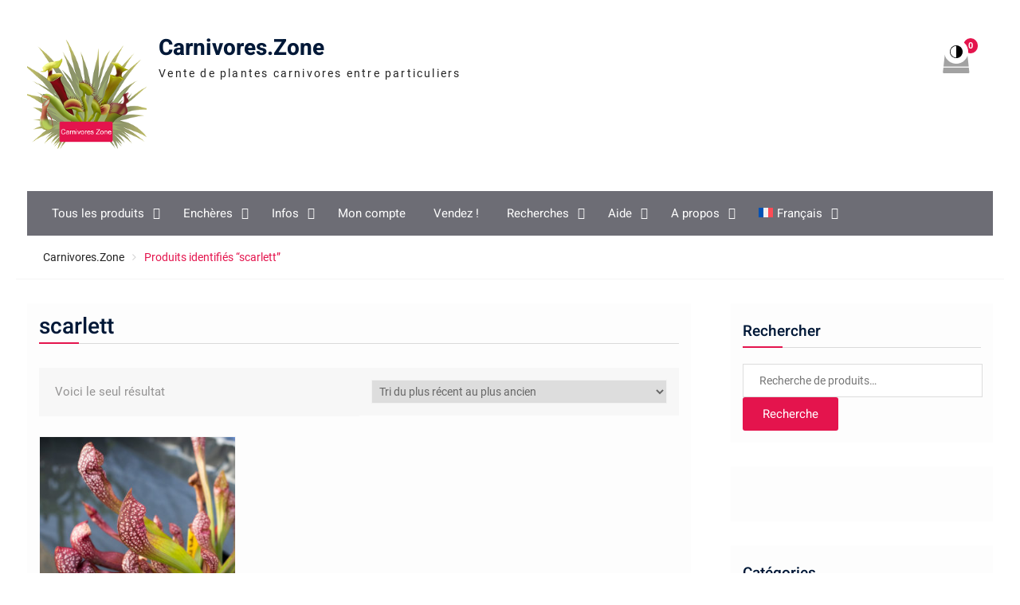

--- FILE ---
content_type: text/html; charset=UTF-8
request_url: https://carnivores.zone/etiquette-produit/scarlett/
body_size: 23897
content:
<!DOCTYPE html> <html lang="fr-FR"><head>
	    <meta charset="UTF-8">
    <meta name="viewport" content="width=device-width, initial-scale=1">
    <link rel="profile" href="http://gmpg.org/xfn/11">
    <link rel="pingback" href="https://carnivores.zone/xmlrpc.php">
    
	<script type="text/javascript">function theChampLoadEvent(e){var t=window.onload;if(typeof window.onload!="function"){window.onload=e}else{window.onload=function(){t();e()}}}</script>
		<script type="text/javascript">var theChampDefaultLang = 'fr_FR', theChampCloseIconPath = 'https://carnivores.zone/wp-content/plugins/super-socializer/images/close.png';</script>
		<script>var theChampSiteUrl = 'https://carnivores.zone', theChampVerified = 0, theChampEmailPopup = 0, heateorSsMoreSharePopupSearchText = 'Search';</script>
			<script>var theChampLoadingImgPath = 'https://carnivores.zone/wp-content/plugins/super-socializer/images/ajax_loader.gif'; var theChampAjaxUrl = 'https://carnivores.zone/wp-admin/admin-ajax.php'; var theChampRedirectionUrl = 'https://carnivores.zone/etiquette-produit/scarlett/'; var theChampRegRedirectionUrl = 'https://carnivores.zone/etiquette-produit/scarlett/'; </script>
				<script> var theChampFBKey = '1012502148947481', theChampSameTabLogin = '0', theChampVerified = 0; var theChampAjaxUrl = 'https://carnivores.zone/wp-admin/admin-ajax.php'; var theChampPopupTitle = ''; var theChampEmailPopup = 0; var theChampEmailAjaxUrl = 'https://carnivores.zone/wp-admin/admin-ajax.php'; var theChampEmailPopupTitle = ''; var theChampEmailPopupErrorMsg = ''; var theChampEmailPopupUniqueId = ''; var theChampEmailPopupVerifyMessage = ''; var theChampSteamAuthUrl = ""; var theChampCurrentPageUrl = 'https%3A%2F%2Fcarnivores.zone%2Fetiquette-produit%2Fscarlett%2F';  var heateorMSEnabled = 0, theChampTwitterAuthUrl = theChampSiteUrl + "?SuperSocializerAuth=Twitter&super_socializer_redirect_to=" + theChampCurrentPageUrl, theChampLineAuthUrl = theChampSiteUrl + "?SuperSocializerAuth=Line&super_socializer_redirect_to=" + theChampCurrentPageUrl, theChampLiveAuthUrl = theChampSiteUrl + "?SuperSocializerAuth=Live&super_socializer_redirect_to=" + theChampCurrentPageUrl, theChampFacebookAuthUrl = theChampSiteUrl + "?SuperSocializerAuth=Facebook&super_socializer_redirect_to=" + theChampCurrentPageUrl, theChampYahooAuthUrl = theChampSiteUrl + "?SuperSocializerAuth=Yahoo&super_socializer_redirect_to=" + theChampCurrentPageUrl, theChampGoogleAuthUrl = theChampSiteUrl + "?SuperSocializerAuth=Google&super_socializer_redirect_to=" + theChampCurrentPageUrl, theChampYoutubeAuthUrl = theChampSiteUrl + "?SuperSocializerAuth=Youtube&super_socializer_redirect_to=" + theChampCurrentPageUrl, theChampVkontakteAuthUrl = theChampSiteUrl + "?SuperSocializerAuth=Vkontakte&super_socializer_redirect_to=" + theChampCurrentPageUrl, theChampLinkedinAuthUrl = theChampSiteUrl + "?SuperSocializerAuth=Linkedin&super_socializer_redirect_to=" + theChampCurrentPageUrl, theChampInstagramAuthUrl = theChampSiteUrl + "?SuperSocializerAuth=Instagram&super_socializer_redirect_to=" + theChampCurrentPageUrl, theChampWordpressAuthUrl = theChampSiteUrl + "?SuperSocializerAuth=Wordpress&super_socializer_redirect_to=" + theChampCurrentPageUrl, theChampDribbbleAuthUrl = theChampSiteUrl + "?SuperSocializerAuth=Dribbble&super_socializer_redirect_to=" + theChampCurrentPageUrl, theChampGithubAuthUrl = theChampSiteUrl + "?SuperSocializerAuth=Github&super_socializer_redirect_to=" + theChampCurrentPageUrl, theChampSpotifyAuthUrl = theChampSiteUrl + "?SuperSocializerAuth=Spotify&super_socializer_redirect_to=" + theChampCurrentPageUrl, theChampKakaoAuthUrl = theChampSiteUrl + "?SuperSocializerAuth=Kakao&super_socializer_redirect_to=" + theChampCurrentPageUrl, theChampTwitchAuthUrl = theChampSiteUrl + "?SuperSocializerAuth=Twitch&super_socializer_redirect_to=" + theChampCurrentPageUrl, theChampRedditAuthUrl = theChampSiteUrl + "?SuperSocializerAuth=Reddit&super_socializer_redirect_to=" + theChampCurrentPageUrl, theChampDisqusAuthUrl = theChampSiteUrl + "?SuperSocializerAuth=Disqus&super_socializer_redirect_to=" + theChampCurrentPageUrl, theChampDropboxAuthUrl = theChampSiteUrl + "?SuperSocializerAuth=Dropbox&super_socializer_redirect_to=" + theChampCurrentPageUrl, theChampFoursquareAuthUrl = theChampSiteUrl + "?SuperSocializerAuth=Foursquare&super_socializer_redirect_to=" + theChampCurrentPageUrl, theChampAmazonAuthUrl = theChampSiteUrl + "?SuperSocializerAuth=Amazon&super_socializer_redirect_to=" + theChampCurrentPageUrl, theChampStackoverflowAuthUrl = theChampSiteUrl + "?SuperSocializerAuth=Stackoverflow&super_socializer_redirect_to=" + theChampCurrentPageUrl, theChampDiscordAuthUrl = theChampSiteUrl + "?SuperSocializerAuth=Discord&super_socializer_redirect_to=" + theChampCurrentPageUrl, theChampMailruAuthUrl = theChampSiteUrl + "?SuperSocializerAuth=Mailru&super_socializer_redirect_to=" + theChampCurrentPageUrl, theChampYandexAuthUrl = theChampSiteUrl + "?SuperSocializerAuth=Yandex&super_socializer_redirect_to=" + theChampCurrentPageUrl; theChampOdnoklassnikiAuthUrl = theChampSiteUrl + "?SuperSocializerAuth=Odnoklassniki&super_socializer_redirect_to=" + theChampCurrentPageUrl;</script>
			<style type="text/css">
						.the_champ_button_instagram span.the_champ_svg,a.the_champ_instagram span.the_champ_svg{background:radial-gradient(circle at 30% 107%,#fdf497 0,#fdf497 5%,#fd5949 45%,#d6249f 60%,#285aeb 90%)}
					.the_champ_horizontal_sharing .the_champ_svg,.heateor_ss_standard_follow_icons_container .the_champ_svg{
					color: #fff;
				border-width: 0px;
		border-style: solid;
		border-color: transparent;
	}
		.the_champ_horizontal_sharing .theChampTCBackground{
		color:#666;
	}
		.the_champ_horizontal_sharing span.the_champ_svg:hover,.heateor_ss_standard_follow_icons_container span.the_champ_svg:hover{
				border-color: transparent;
	}
		.the_champ_vertical_sharing span.the_champ_svg,.heateor_ss_floating_follow_icons_container span.the_champ_svg{
					color: #fff;
				border-width: 0px;
		border-style: solid;
		border-color: transparent;
	}
		.the_champ_vertical_sharing .theChampTCBackground{
		color:#666;
	}
		.the_champ_vertical_sharing span.the_champ_svg:hover,.heateor_ss_floating_follow_icons_container span.the_champ_svg:hover{
						border-color: transparent;
		}
	@media screen and (max-width:783px){.the_champ_vertical_sharing{display:none!important}}div.heateor_ss_mobile_footer{display:none;}@media screen and (max-width:783px){div.the_champ_bottom_sharing div.the_champ_sharing_ul .theChampTCBackground{width:100%!important;background-color:white}div.the_champ_bottom_sharing{width:100%!important;left:0!important;}div.the_champ_bottom_sharing a{width:11.111111111111% !important;margin:0!important;padding:0!important;}div.the_champ_bottom_sharing .the_champ_svg{width:100%!important;}div.the_champ_bottom_sharing div.theChampTotalShareCount{font-size:.7em!important;line-height:28px!important}div.the_champ_bottom_sharing div.theChampTotalShareText{font-size:.5em!important;line-height:0px!important}div.heateor_ss_mobile_footer{display:block;height:40px;}.the_champ_bottom_sharing{padding:0!important;display:block!important;width: auto!important;bottom:-2px!important;top: auto!important;}.the_champ_bottom_sharing .the_champ_square_count{line-height: inherit;}.the_champ_bottom_sharing .theChampSharingArrow{display:none;}.the_champ_bottom_sharing .theChampTCBackground{margin-right: 1.1em !important}}div.the_champ_social_login_title,div.the_champ_login_container{text-align:center}ul.the_champ_login_ul{width:100%;text-align:center;}div.the_champ_login_container ul.the_champ_login_ul li{float:none!important;display:inline-block;}</style>
	<meta name='robots' content='index, follow, max-image-preview:large, max-snippet:-1, max-video-preview:-1' />
	<style>img:is([sizes="auto" i], [sizes^="auto," i]) { contain-intrinsic-size: 3000px 1500px }</style>
	<link rel="alternate" hreflang="en" href="https://carnivores.zone/en/etiquette-produit/scarlett-en/" />
<link rel="alternate" hreflang="fr" href="https://carnivores.zone/etiquette-produit/scarlett/" />
<link rel="alternate" hreflang="x-default" href="https://carnivores.zone/etiquette-produit/scarlett/" />

	<!-- This site is optimized with the Yoast SEO plugin v25.4 - https://yoast.com/wordpress/plugins/seo/ -->
	<title>scarlett - Carnivores.Zone</title>
	<link rel="canonical" href="https://carnivores.zone/etiquette-produit/scarlett/" />
	<meta property="og:locale" content="fr_FR" />
	<meta property="og:type" content="article" />
	<meta property="og:title" content="scarlett - Carnivores.Zone" />
	<meta property="og:url" content="https://carnivores.zone/etiquette-produit/scarlett/" />
	<meta property="og:site_name" content="Carnivores.Zone" />
	<meta property="og:image" content="https://carnivores.zone/wp-content/uploads/2020/10/logo_todo.png" />
	<meta property="og:image:width" content="1200" />
	<meta property="og:image:height" content="1200" />
	<meta property="og:image:type" content="image/png" />
	<meta name="twitter:card" content="summary_large_image" />
	<meta name="twitter:site" content="@CarnivoresZ" />
	<script type="application/ld+json" class="yoast-schema-graph">{"@context":"https://schema.org","@graph":[{"@type":"CollectionPage","@id":"https://carnivores.zone/etiquette-produit/scarlett/","url":"https://carnivores.zone/etiquette-produit/scarlett/","name":"scarlett - Carnivores.Zone","isPartOf":{"@id":"https://carnivores.zone/#website"},"primaryImageOfPage":{"@id":"https://carnivores.zone/etiquette-produit/scarlett/#primaryimage"},"image":{"@id":"https://carnivores.zone/etiquette-produit/scarlett/#primaryimage"},"thumbnailUrl":"https://carnivores.zone/wp-content/uploads/2022/10/IMG_2951.jpg","breadcrumb":{"@id":"https://carnivores.zone/etiquette-produit/scarlett/#breadcrumb"},"inLanguage":"fr-FR"},{"@type":"ImageObject","inLanguage":"fr-FR","@id":"https://carnivores.zone/etiquette-produit/scarlett/#primaryimage","url":"https://carnivores.zone/wp-content/uploads/2022/10/IMG_2951.jpg","contentUrl":"https://carnivores.zone/wp-content/uploads/2022/10/IMG_2951.jpg","width":1200,"height":1200,"caption":"sarracenia scarlet belle psittacina karniland"},{"@type":"BreadcrumbList","@id":"https://carnivores.zone/etiquette-produit/scarlett/#breadcrumb","itemListElement":[{"@type":"ListItem","position":1,"name":"Accueil","item":"https://carnivores.zone/"},{"@type":"ListItem","position":2,"name":"scarlett"}]},{"@type":"WebSite","@id":"https://carnivores.zone/#website","url":"https://carnivores.zone/","name":"Carnivores.Zone","description":"Vente de plantes carnivores entre particuliers","publisher":{"@id":"https://carnivores.zone/#organization"},"potentialAction":[{"@type":"SearchAction","target":{"@type":"EntryPoint","urlTemplate":"https://carnivores.zone/?s={search_term_string}"},"query-input":{"@type":"PropertyValueSpecification","valueRequired":true,"valueName":"search_term_string"}}],"inLanguage":"fr-FR"},{"@type":"Organization","@id":"https://carnivores.zone/#organization","name":"Carnivores.Zone","url":"https://carnivores.zone/","logo":{"@type":"ImageObject","inLanguage":"fr-FR","@id":"https://carnivores.zone/#/schema/logo/image/","url":"https://carnivores.zone/wp-content/uploads/2019/05/logo_carnivores_zone_200.png","contentUrl":"https://carnivores.zone/wp-content/uploads/2019/05/logo_carnivores_zone_200.png","width":200,"height":199,"caption":"Carnivores.Zone"},"image":{"@id":"https://carnivores.zone/#/schema/logo/image/"},"sameAs":["https://www.facebook.com/Carnivores.Zone","https://x.com/CarnivoresZ","https://www.instagram.com/carnivores.zone/","https://www.youtube.com/channel/UCpoNl8t1IKC2XQzwV07sHZg"]}]}</script>
	<!-- / Yoast SEO plugin. -->


<link rel='dns-prefetch' href='//www.googletagmanager.com' />
<link rel="alternate" type="application/rss+xml" title="Carnivores.Zone &raquo; Flux" href="https://carnivores.zone/feed/" />
<link rel="alternate" type="application/rss+xml" title="Carnivores.Zone &raquo; Flux des commentaires" href="https://carnivores.zone/comments/feed/" />
<link rel="alternate" type="application/rss+xml" title="Flux pour Carnivores.Zone &raquo; scarlett Étiquette" href="https://carnivores.zone/etiquette-produit/scarlett/feed/" />
<script type="text/javascript">
/* <![CDATA[ */
window._wpemojiSettings = {"baseUrl":"https:\/\/s.w.org\/images\/core\/emoji\/15.1.0\/72x72\/","ext":".png","svgUrl":"https:\/\/s.w.org\/images\/core\/emoji\/15.1.0\/svg\/","svgExt":".svg","source":{"concatemoji":"https:\/\/carnivores.zone\/wp-includes\/js\/wp-emoji-release.min.js?ver=0b763da6b96cb69b8b1b8d50fb32d0a4"}};
/*! This file is auto-generated */
!function(i,n){var o,s,e;function c(e){try{var t={supportTests:e,timestamp:(new Date).valueOf()};sessionStorage.setItem(o,JSON.stringify(t))}catch(e){}}function p(e,t,n){e.clearRect(0,0,e.canvas.width,e.canvas.height),e.fillText(t,0,0);var t=new Uint32Array(e.getImageData(0,0,e.canvas.width,e.canvas.height).data),r=(e.clearRect(0,0,e.canvas.width,e.canvas.height),e.fillText(n,0,0),new Uint32Array(e.getImageData(0,0,e.canvas.width,e.canvas.height).data));return t.every(function(e,t){return e===r[t]})}function u(e,t,n){switch(t){case"flag":return n(e,"\ud83c\udff3\ufe0f\u200d\u26a7\ufe0f","\ud83c\udff3\ufe0f\u200b\u26a7\ufe0f")?!1:!n(e,"\ud83c\uddfa\ud83c\uddf3","\ud83c\uddfa\u200b\ud83c\uddf3")&&!n(e,"\ud83c\udff4\udb40\udc67\udb40\udc62\udb40\udc65\udb40\udc6e\udb40\udc67\udb40\udc7f","\ud83c\udff4\u200b\udb40\udc67\u200b\udb40\udc62\u200b\udb40\udc65\u200b\udb40\udc6e\u200b\udb40\udc67\u200b\udb40\udc7f");case"emoji":return!n(e,"\ud83d\udc26\u200d\ud83d\udd25","\ud83d\udc26\u200b\ud83d\udd25")}return!1}function f(e,t,n){var r="undefined"!=typeof WorkerGlobalScope&&self instanceof WorkerGlobalScope?new OffscreenCanvas(300,150):i.createElement("canvas"),a=r.getContext("2d",{willReadFrequently:!0}),o=(a.textBaseline="top",a.font="600 32px Arial",{});return e.forEach(function(e){o[e]=t(a,e,n)}),o}function t(e){var t=i.createElement("script");t.src=e,t.defer=!0,i.head.appendChild(t)}"undefined"!=typeof Promise&&(o="wpEmojiSettingsSupports",s=["flag","emoji"],n.supports={everything:!0,everythingExceptFlag:!0},e=new Promise(function(e){i.addEventListener("DOMContentLoaded",e,{once:!0})}),new Promise(function(t){var n=function(){try{var e=JSON.parse(sessionStorage.getItem(o));if("object"==typeof e&&"number"==typeof e.timestamp&&(new Date).valueOf()<e.timestamp+604800&&"object"==typeof e.supportTests)return e.supportTests}catch(e){}return null}();if(!n){if("undefined"!=typeof Worker&&"undefined"!=typeof OffscreenCanvas&&"undefined"!=typeof URL&&URL.createObjectURL&&"undefined"!=typeof Blob)try{var e="postMessage("+f.toString()+"("+[JSON.stringify(s),u.toString(),p.toString()].join(",")+"));",r=new Blob([e],{type:"text/javascript"}),a=new Worker(URL.createObjectURL(r),{name:"wpTestEmojiSupports"});return void(a.onmessage=function(e){c(n=e.data),a.terminate(),t(n)})}catch(e){}c(n=f(s,u,p))}t(n)}).then(function(e){for(var t in e)n.supports[t]=e[t],n.supports.everything=n.supports.everything&&n.supports[t],"flag"!==t&&(n.supports.everythingExceptFlag=n.supports.everythingExceptFlag&&n.supports[t]);n.supports.everythingExceptFlag=n.supports.everythingExceptFlag&&!n.supports.flag,n.DOMReady=!1,n.readyCallback=function(){n.DOMReady=!0}}).then(function(){return e}).then(function(){var e;n.supports.everything||(n.readyCallback(),(e=n.source||{}).concatemoji?t(e.concatemoji):e.wpemoji&&e.twemoji&&(t(e.twemoji),t(e.wpemoji)))}))}((window,document),window._wpemojiSettings);
/* ]]> */
</script>
<style id='wp-emoji-styles-inline-css' type='text/css'>

	img.wp-smiley, img.emoji {
		display: inline !important;
		border: none !important;
		box-shadow: none !important;
		height: 1em !important;
		width: 1em !important;
		margin: 0 0.07em !important;
		vertical-align: -0.1em !important;
		background: none !important;
		padding: 0 !important;
	}
</style>
<link rel='stylesheet' id='wp-block-library-css' href='https://carnivores.zone/wp-includes/css/dist/block-library/style.min.css?ver=0b763da6b96cb69b8b1b8d50fb32d0a4' type='text/css' media='all' />
<style id='wp-block-library-theme-inline-css' type='text/css'>
.wp-block-audio :where(figcaption){color:#555;font-size:13px;text-align:center}.is-dark-theme .wp-block-audio :where(figcaption){color:#ffffffa6}.wp-block-audio{margin:0 0 1em}.wp-block-code{border:1px solid #ccc;border-radius:4px;font-family:Menlo,Consolas,monaco,monospace;padding:.8em 1em}.wp-block-embed :where(figcaption){color:#555;font-size:13px;text-align:center}.is-dark-theme .wp-block-embed :where(figcaption){color:#ffffffa6}.wp-block-embed{margin:0 0 1em}.blocks-gallery-caption{color:#555;font-size:13px;text-align:center}.is-dark-theme .blocks-gallery-caption{color:#ffffffa6}:root :where(.wp-block-image figcaption){color:#555;font-size:13px;text-align:center}.is-dark-theme :root :where(.wp-block-image figcaption){color:#ffffffa6}.wp-block-image{margin:0 0 1em}.wp-block-pullquote{border-bottom:4px solid;border-top:4px solid;color:currentColor;margin-bottom:1.75em}.wp-block-pullquote cite,.wp-block-pullquote footer,.wp-block-pullquote__citation{color:currentColor;font-size:.8125em;font-style:normal;text-transform:uppercase}.wp-block-quote{border-left:.25em solid;margin:0 0 1.75em;padding-left:1em}.wp-block-quote cite,.wp-block-quote footer{color:currentColor;font-size:.8125em;font-style:normal;position:relative}.wp-block-quote:where(.has-text-align-right){border-left:none;border-right:.25em solid;padding-left:0;padding-right:1em}.wp-block-quote:where(.has-text-align-center){border:none;padding-left:0}.wp-block-quote.is-large,.wp-block-quote.is-style-large,.wp-block-quote:where(.is-style-plain){border:none}.wp-block-search .wp-block-search__label{font-weight:700}.wp-block-search__button{border:1px solid #ccc;padding:.375em .625em}:where(.wp-block-group.has-background){padding:1.25em 2.375em}.wp-block-separator.has-css-opacity{opacity:.4}.wp-block-separator{border:none;border-bottom:2px solid;margin-left:auto;margin-right:auto}.wp-block-separator.has-alpha-channel-opacity{opacity:1}.wp-block-separator:not(.is-style-wide):not(.is-style-dots){width:100px}.wp-block-separator.has-background:not(.is-style-dots){border-bottom:none;height:1px}.wp-block-separator.has-background:not(.is-style-wide):not(.is-style-dots){height:2px}.wp-block-table{margin:0 0 1em}.wp-block-table td,.wp-block-table th{word-break:normal}.wp-block-table :where(figcaption){color:#555;font-size:13px;text-align:center}.is-dark-theme .wp-block-table :where(figcaption){color:#ffffffa6}.wp-block-video :where(figcaption){color:#555;font-size:13px;text-align:center}.is-dark-theme .wp-block-video :where(figcaption){color:#ffffffa6}.wp-block-video{margin:0 0 1em}:root :where(.wp-block-template-part.has-background){margin-bottom:0;margin-top:0;padding:1.25em 2.375em}
</style>
<style id='classic-theme-styles-inline-css' type='text/css'>
/*! This file is auto-generated */
.wp-block-button__link{color:#fff;background-color:#32373c;border-radius:9999px;box-shadow:none;text-decoration:none;padding:calc(.667em + 2px) calc(1.333em + 2px);font-size:1.125em}.wp-block-file__button{background:#32373c;color:#fff;text-decoration:none}
</style>
<style id='noptin-email-optin-style-inline-css' type='text/css'>
.wp-block-noptin-email-optin{align-items:center;box-sizing:border-box;display:flex;justify-content:center;min-height:280px;padding:20px;position:relative;text-align:center}.wp-block-noptin-email-optin *{box-sizing:border-box}.wp-block-noptin-email-optin form{width:100%}.wp-block-noptin-email-optin.is-style-noptin-flex .noptin-block-form-footer{align-items:center;display:flex;gap:10px;justify-content:center}.wp-block-noptin-email-optin.is-style-noptin-flex .noptin-block-form-footer .noptin_form_input_email{flex-grow:1;min-width:0}.wp-block-noptin-email-optin.is-style-noptin-flex .noptin-block-form-footer .noptin_form_submit{flex-shrink:1;margin-top:0}:where(.wp-block-noptin-email-optin:not(.is-style-noptin-unstyled) input.noptin_form_input_email){background-color:#fff;border:1px solid #ced4da;border-radius:.25rem;box-shadow:none;color:#495057;padding:.45rem 1.2rem;transition:border-color .15s ease-in-out,box-shadow .15s ease-in-out}:where(.wp-block-noptin-email-optin:not(.is-style-noptin-unstyled) input.noptin_form_input_email:focus){background-color:#fff;border-color:#73b1e9;color:#495057;outline:0}:where(.wp-block-noptin-email-optin:not(.is-style-noptin-unstyled) .noptin_form_submit){background-clip:padding-box;background-color:#1e73be;border:1px solid transparent;border-radius:.25rem;box-shadow:none;color:#fff;font-weight:400;padding:.45rem 1.2rem;transition:color .15s ease-in-out,background-color .15s ease-in-out,border-color .15s ease-in-out,box-shadow .15s ease-in-out}:where(.wp-block-noptin-email-optin:not(.is-style-noptin-unstyled) .noptin_form_submit):focus,:where(.wp-block-noptin-email-optin:not(.is-style-noptin-unstyled) .noptin_form_submit):hover{box-shadow:0 .5rem 1rem rgba(0,0,0,.15)}.wp-block-noptin-email-optin:not(.is-style-noptin-unstyled) .noptin_form_title{font-size:23px;font-weight:700;line-height:1.4125;margin-bottom:10px;margin-top:16px;padding-top:4px}.wp-block-noptin-email-optin:not(.is-style-noptin-unstyled) .noptin_form_description{font-size:16px;line-height:1.3;margin-bottom:10px}.wp-block-noptin-email-optin:not(.is-style-noptin-unstyled) input.noptin_form_input_email{display:block;margin:0;width:100%}.wp-block-noptin-email-optin:not(.is-style-noptin-unstyled) input.noptin_form_input_email::-ms-expand{background-color:transparent;border:0}.wp-block-noptin-email-optin:not(.is-style-noptin-unstyled) .noptin_form_submit{display:block;flex:1 0 0;margin-top:10px;position:relative;text-align:center;text-transform:none;-webkit-user-select:none;-moz-user-select:none;user-select:none;vertical-align:middle;width:100%}.wp-block-noptin-email-optin:not(.is-style-noptin-unstyled) .noptin_form_submit:focus,.wp-block-noptin-email-optin:not(.is-style-noptin-unstyled) .noptin_form_submit:hover{outline:0!important}.noptin-block-form-header:empty{display:none}

</style>
<link rel='stylesheet' id='noptin-form-css' href='https://carnivores.zone/wp-content/plugins/newsletter-optin-box/build/Forms/assets/css/style-form.css?ver=47e9c6c99268bf574656' type='text/css' media='all' />
<style id='global-styles-inline-css' type='text/css'>
:root{--wp--preset--aspect-ratio--square: 1;--wp--preset--aspect-ratio--4-3: 4/3;--wp--preset--aspect-ratio--3-4: 3/4;--wp--preset--aspect-ratio--3-2: 3/2;--wp--preset--aspect-ratio--2-3: 2/3;--wp--preset--aspect-ratio--16-9: 16/9;--wp--preset--aspect-ratio--9-16: 9/16;--wp--preset--color--black: #111111;--wp--preset--color--cyan-bluish-gray: #abb8c3;--wp--preset--color--white: #ffffff;--wp--preset--color--pale-pink: #f78da7;--wp--preset--color--vivid-red: #cf2e2e;--wp--preset--color--luminous-vivid-orange: #ff6900;--wp--preset--color--luminous-vivid-amber: #fcb900;--wp--preset--color--light-green-cyan: #7bdcb5;--wp--preset--color--vivid-green-cyan: #00d084;--wp--preset--color--pale-cyan-blue: #8ed1fc;--wp--preset--color--vivid-cyan-blue: #0693e3;--wp--preset--color--vivid-purple: #9b51e0;--wp--preset--color--gray: #f4f4f4;--wp--preset--color--blue: 1b8be0;--wp--preset--color--orange: #fab702;--wp--preset--color--pink: #e4144d;--wp--preset--gradient--vivid-cyan-blue-to-vivid-purple: linear-gradient(135deg,rgba(6,147,227,1) 0%,rgb(155,81,224) 100%);--wp--preset--gradient--light-green-cyan-to-vivid-green-cyan: linear-gradient(135deg,rgb(122,220,180) 0%,rgb(0,208,130) 100%);--wp--preset--gradient--luminous-vivid-amber-to-luminous-vivid-orange: linear-gradient(135deg,rgba(252,185,0,1) 0%,rgba(255,105,0,1) 100%);--wp--preset--gradient--luminous-vivid-orange-to-vivid-red: linear-gradient(135deg,rgba(255,105,0,1) 0%,rgb(207,46,46) 100%);--wp--preset--gradient--very-light-gray-to-cyan-bluish-gray: linear-gradient(135deg,rgb(238,238,238) 0%,rgb(169,184,195) 100%);--wp--preset--gradient--cool-to-warm-spectrum: linear-gradient(135deg,rgb(74,234,220) 0%,rgb(151,120,209) 20%,rgb(207,42,186) 40%,rgb(238,44,130) 60%,rgb(251,105,98) 80%,rgb(254,248,76) 100%);--wp--preset--gradient--blush-light-purple: linear-gradient(135deg,rgb(255,206,236) 0%,rgb(152,150,240) 100%);--wp--preset--gradient--blush-bordeaux: linear-gradient(135deg,rgb(254,205,165) 0%,rgb(254,45,45) 50%,rgb(107,0,62) 100%);--wp--preset--gradient--luminous-dusk: linear-gradient(135deg,rgb(255,203,112) 0%,rgb(199,81,192) 50%,rgb(65,88,208) 100%);--wp--preset--gradient--pale-ocean: linear-gradient(135deg,rgb(255,245,203) 0%,rgb(182,227,212) 50%,rgb(51,167,181) 100%);--wp--preset--gradient--electric-grass: linear-gradient(135deg,rgb(202,248,128) 0%,rgb(113,206,126) 100%);--wp--preset--gradient--midnight: linear-gradient(135deg,rgb(2,3,129) 0%,rgb(40,116,252) 100%);--wp--preset--font-size--small: 14px;--wp--preset--font-size--medium: 20px;--wp--preset--font-size--large: 42px;--wp--preset--font-size--x-large: 42px;--wp--preset--font-size--normal: 18px;--wp--preset--font-size--huge: 54px;--wp--preset--spacing--20: 0.44rem;--wp--preset--spacing--30: 0.67rem;--wp--preset--spacing--40: 1rem;--wp--preset--spacing--50: 1.5rem;--wp--preset--spacing--60: 2.25rem;--wp--preset--spacing--70: 3.38rem;--wp--preset--spacing--80: 5.06rem;--wp--preset--shadow--natural: 6px 6px 9px rgba(0, 0, 0, 0.2);--wp--preset--shadow--deep: 12px 12px 50px rgba(0, 0, 0, 0.4);--wp--preset--shadow--sharp: 6px 6px 0px rgba(0, 0, 0, 0.2);--wp--preset--shadow--outlined: 6px 6px 0px -3px rgba(255, 255, 255, 1), 6px 6px rgba(0, 0, 0, 1);--wp--preset--shadow--crisp: 6px 6px 0px rgba(0, 0, 0, 1);}:where(.is-layout-flex){gap: 0.5em;}:where(.is-layout-grid){gap: 0.5em;}body .is-layout-flex{display: flex;}.is-layout-flex{flex-wrap: wrap;align-items: center;}.is-layout-flex > :is(*, div){margin: 0;}body .is-layout-grid{display: grid;}.is-layout-grid > :is(*, div){margin: 0;}:where(.wp-block-columns.is-layout-flex){gap: 2em;}:where(.wp-block-columns.is-layout-grid){gap: 2em;}:where(.wp-block-post-template.is-layout-flex){gap: 1.25em;}:where(.wp-block-post-template.is-layout-grid){gap: 1.25em;}.has-black-color{color: var(--wp--preset--color--black) !important;}.has-cyan-bluish-gray-color{color: var(--wp--preset--color--cyan-bluish-gray) !important;}.has-white-color{color: var(--wp--preset--color--white) !important;}.has-pale-pink-color{color: var(--wp--preset--color--pale-pink) !important;}.has-vivid-red-color{color: var(--wp--preset--color--vivid-red) !important;}.has-luminous-vivid-orange-color{color: var(--wp--preset--color--luminous-vivid-orange) !important;}.has-luminous-vivid-amber-color{color: var(--wp--preset--color--luminous-vivid-amber) !important;}.has-light-green-cyan-color{color: var(--wp--preset--color--light-green-cyan) !important;}.has-vivid-green-cyan-color{color: var(--wp--preset--color--vivid-green-cyan) !important;}.has-pale-cyan-blue-color{color: var(--wp--preset--color--pale-cyan-blue) !important;}.has-vivid-cyan-blue-color{color: var(--wp--preset--color--vivid-cyan-blue) !important;}.has-vivid-purple-color{color: var(--wp--preset--color--vivid-purple) !important;}.has-black-background-color{background-color: var(--wp--preset--color--black) !important;}.has-cyan-bluish-gray-background-color{background-color: var(--wp--preset--color--cyan-bluish-gray) !important;}.has-white-background-color{background-color: var(--wp--preset--color--white) !important;}.has-pale-pink-background-color{background-color: var(--wp--preset--color--pale-pink) !important;}.has-vivid-red-background-color{background-color: var(--wp--preset--color--vivid-red) !important;}.has-luminous-vivid-orange-background-color{background-color: var(--wp--preset--color--luminous-vivid-orange) !important;}.has-luminous-vivid-amber-background-color{background-color: var(--wp--preset--color--luminous-vivid-amber) !important;}.has-light-green-cyan-background-color{background-color: var(--wp--preset--color--light-green-cyan) !important;}.has-vivid-green-cyan-background-color{background-color: var(--wp--preset--color--vivid-green-cyan) !important;}.has-pale-cyan-blue-background-color{background-color: var(--wp--preset--color--pale-cyan-blue) !important;}.has-vivid-cyan-blue-background-color{background-color: var(--wp--preset--color--vivid-cyan-blue) !important;}.has-vivid-purple-background-color{background-color: var(--wp--preset--color--vivid-purple) !important;}.has-black-border-color{border-color: var(--wp--preset--color--black) !important;}.has-cyan-bluish-gray-border-color{border-color: var(--wp--preset--color--cyan-bluish-gray) !important;}.has-white-border-color{border-color: var(--wp--preset--color--white) !important;}.has-pale-pink-border-color{border-color: var(--wp--preset--color--pale-pink) !important;}.has-vivid-red-border-color{border-color: var(--wp--preset--color--vivid-red) !important;}.has-luminous-vivid-orange-border-color{border-color: var(--wp--preset--color--luminous-vivid-orange) !important;}.has-luminous-vivid-amber-border-color{border-color: var(--wp--preset--color--luminous-vivid-amber) !important;}.has-light-green-cyan-border-color{border-color: var(--wp--preset--color--light-green-cyan) !important;}.has-vivid-green-cyan-border-color{border-color: var(--wp--preset--color--vivid-green-cyan) !important;}.has-pale-cyan-blue-border-color{border-color: var(--wp--preset--color--pale-cyan-blue) !important;}.has-vivid-cyan-blue-border-color{border-color: var(--wp--preset--color--vivid-cyan-blue) !important;}.has-vivid-purple-border-color{border-color: var(--wp--preset--color--vivid-purple) !important;}.has-vivid-cyan-blue-to-vivid-purple-gradient-background{background: var(--wp--preset--gradient--vivid-cyan-blue-to-vivid-purple) !important;}.has-light-green-cyan-to-vivid-green-cyan-gradient-background{background: var(--wp--preset--gradient--light-green-cyan-to-vivid-green-cyan) !important;}.has-luminous-vivid-amber-to-luminous-vivid-orange-gradient-background{background: var(--wp--preset--gradient--luminous-vivid-amber-to-luminous-vivid-orange) !important;}.has-luminous-vivid-orange-to-vivid-red-gradient-background{background: var(--wp--preset--gradient--luminous-vivid-orange-to-vivid-red) !important;}.has-very-light-gray-to-cyan-bluish-gray-gradient-background{background: var(--wp--preset--gradient--very-light-gray-to-cyan-bluish-gray) !important;}.has-cool-to-warm-spectrum-gradient-background{background: var(--wp--preset--gradient--cool-to-warm-spectrum) !important;}.has-blush-light-purple-gradient-background{background: var(--wp--preset--gradient--blush-light-purple) !important;}.has-blush-bordeaux-gradient-background{background: var(--wp--preset--gradient--blush-bordeaux) !important;}.has-luminous-dusk-gradient-background{background: var(--wp--preset--gradient--luminous-dusk) !important;}.has-pale-ocean-gradient-background{background: var(--wp--preset--gradient--pale-ocean) !important;}.has-electric-grass-gradient-background{background: var(--wp--preset--gradient--electric-grass) !important;}.has-midnight-gradient-background{background: var(--wp--preset--gradient--midnight) !important;}.has-small-font-size{font-size: var(--wp--preset--font-size--small) !important;}.has-medium-font-size{font-size: var(--wp--preset--font-size--medium) !important;}.has-large-font-size{font-size: var(--wp--preset--font-size--large) !important;}.has-x-large-font-size{font-size: var(--wp--preset--font-size--x-large) !important;}
:where(.wp-block-post-template.is-layout-flex){gap: 1.25em;}:where(.wp-block-post-template.is-layout-grid){gap: 1.25em;}
:where(.wp-block-columns.is-layout-flex){gap: 2em;}:where(.wp-block-columns.is-layout-grid){gap: 2em;}
:root :where(.wp-block-pullquote){font-size: 1.5em;line-height: 1.6;}
</style>
<link rel='stylesheet' id='contact-form-7-css' href='https://carnivores.zone/wp-content/plugins/contact-form-7/includes/css/styles.css?ver=6.1' type='text/css' media='all' />
<link rel='stylesheet' id='simple-banner-style-css' href='https://carnivores.zone/wp-content/plugins/simple-banner/simple-banner.css?ver=3.0.9' type='text/css' media='all' />
<link rel='stylesheet' id='woocommerce-layout-css' href='https://carnivores.zone/wp-content/plugins/woocommerce/assets/css/woocommerce-layout.css?ver=9.9.6' type='text/css' media='all' />
<link rel='stylesheet' id='woocommerce-smallscreen-css' href='https://carnivores.zone/wp-content/plugins/woocommerce/assets/css/woocommerce-smallscreen.css?ver=9.9.6' type='text/css' media='only screen and (max-width: 768px)' />
<link rel='stylesheet' id='woocommerce-general-css' href='https://carnivores.zone/wp-content/plugins/woocommerce/assets/css/woocommerce.css?ver=9.9.6' type='text/css' media='all' />
<style id='woocommerce-inline-inline-css' type='text/css'>
.woocommerce form .form-row .required { visibility: visible; }
</style>
<link rel='stylesheet' id='aws-style-css' href='https://carnivores.zone/wp-content/plugins/advanced-woo-search/assets/css/common.min.css?ver=3.38' type='text/css' media='all' />
<link rel='stylesheet' id='wpml-legacy-horizontal-list-0-css' href='https://carnivores.zone/wp-content/plugins/sitepress-multilingual-cms/templates/language-switchers/legacy-list-horizontal/style.min.css?ver=1' type='text/css' media='all' />
<style id='wpml-legacy-horizontal-list-0-inline-css' type='text/css'>
.wpml-ls-statics-footer a, .wpml-ls-statics-footer .wpml-ls-sub-menu a, .wpml-ls-statics-footer .wpml-ls-sub-menu a:link, .wpml-ls-statics-footer li:not(.wpml-ls-current-language) .wpml-ls-link, .wpml-ls-statics-footer li:not(.wpml-ls-current-language) .wpml-ls-link:link {color:#444444;background-color:#ffffff;}.wpml-ls-statics-footer .wpml-ls-sub-menu a:hover,.wpml-ls-statics-footer .wpml-ls-sub-menu a:focus, .wpml-ls-statics-footer .wpml-ls-sub-menu a:link:hover, .wpml-ls-statics-footer .wpml-ls-sub-menu a:link:focus {color:#000000;background-color:#eeeeee;}.wpml-ls-statics-footer .wpml-ls-current-language > a {color:#444444;background-color:#ffffff;}.wpml-ls-statics-footer .wpml-ls-current-language:hover>a, .wpml-ls-statics-footer .wpml-ls-current-language>a:focus {color:#000000;background-color:#eeeeee;}
</style>
<link rel='stylesheet' id='wpml-menu-item-0-css' href='https://carnivores.zone/wp-content/plugins/sitepress-multilingual-cms/templates/language-switchers/menu-item/style.min.css?ver=1' type='text/css' media='all' />
<link rel='stylesheet' id='font-awesome-css' href='https://carnivores.zone/wp-content/plugins/elementor/assets/lib/font-awesome/css/font-awesome.min.css?ver=4.7.0' type='text/css' media='all' />
<link rel='stylesheet' id='dtdr-public-css' href='https://carnivores.zone/wp-content/plugins/droit-dark-mode/assets/css/public-mode.css?ver=1.0.7' type='text/css' media='all' />
<style id='dtdr-public-inline-css' type='text/css'>
:root {--drdt-color-white: #fff;--drdt-color-bg: #1A1A1A;--drdt-color-body: #7D7D7D;--drdt-color-head: #FFFFFF;--drdt-color-link: #7D7D7D;--drdt-color-link-hover: #FFFFFF;--drdt-color-btn: #1A1A1A;--drdt-color-border: #626060;}html.drdt-dark-mode :not(.drdt-ignore-dark):not(.drdt_checkbox):not(.droit_dark):not(.droit_light):not(.dark_switch_box):not(img):not(option):not(input):not(select):not(textarea):not(mark):not(code):not(pre):not(ins):not(button):not(a):not(video):not(canvas):not(progress):not(iframe):not(svg):not(path):not(.mejs-iframe-overlay):not(.mejs-iframe-overlay):not(.elementor-element-overlay):not(.elementor-background-overlay):not(i):not(button *):not(a *) { background-color: var(--drdt-color-bg) !important; color: var(--drdt-color-body); border-color: var(--drdt-color-border) !important; box-shadow: none !important; } html.drdt-dark-mode > body h1:not(.drdt-ignore-dark), html.drdt-dark-mode > body h2:not(.drdt-ignore-dark), html.drdt-dark-mode > body h3:not(.drdt-ignore-dark), html.drdt-dark-mode > body h4:not(.drdt-ignore-dark), html.drdt-dark-mode > body h5:not(.drdt-ignore-dark), html.drdt-dark-mode > body h6:not(.drdt-ignore-dark){color: var(--drdt-color-head) !important; } html.drdt-dark-mode a:not(.drdt-ignore-dark), html.drdt-dark-mode a *:not(.drdt-ignore-dark), html.drdt-dark-mode a:active:not(.drdt-ignore-dark), html.drdt-dark-mode a:active *:not(.drdt-ignore-dark), html.drdt-dark-mode a:visited:not(.drdt-ignore-dark), html.drdt-dark-mode a:visited *:not(.drdt-ignore-dark) { background: transparent !important; background-color: transparent !important; color: var(--drdt-color-link) !important; border-color: var(--drdt-color-border) !important; box-shadow: none; } html.drdt-dark-mode > body a:hover:not(.drdt-ignore-dark), html.drdt-dark-mode > body a *:hover:not(.drdt-ignore-dark){color: var(--drdt-color-head) !important; } html.drdt-dark-mode input:not(.drdt-ignore-dark), html.drdt-dark-mode input[type=button]:not(.drdt-ignore-dark), html.drdt-dark-mode input[type=checkebox]:not(.drdt-ignore-dark), html.drdt-dark-mode input[type=date]:not(.drdt-ignore-dark), html.drdt-dark-mode input[type=datetime-local]:not(.drdt-ignore-dark), html.drdt-dark-mode input[type=email]:not(.drdt-ignore-dark), html.drdt-dark-mode input[type=image]:not(.drdt-ignore-dark), html.drdt-dark-mode input[type=month]:not(.drdt-ignore-dark), html.drdt-dark-mode input[type=number]:not(.drdt-ignore-dark), html.drdt-dark-mode input[type=range]:not(.drdt-ignore-dark), html.drdt-dark-mode input[type=reset]:not(.drdt-ignore-dark), html.drdt-dark-mode input[type=search]:not(.drdt-ignore-dark), html.drdt-dark-mode input[type=submit]:not(.drdt-ignore-dark), html.drdt-dark-mode input[type=tel]:not(.drdt-ignore-dark), html.drdt-dark-mode input[type=text]:not(.drdt-ignore-dark), html.drdt-dark-mode input[type=time]:not(.drdt-ignore-dark), html.drdt-dark-mode input[type=url]:not(.drdt-ignore-dark), html.drdt-dark-mode input[type=week]:not(.drdt-ignore-dark), html.drdt-dark-mode button:not(.drdt-ignore-dark), html.drdt-dark-mode iframe:not(.drdt-ignore-dark), html.drdt-dark-mode iframe *:not(.drdt-ignore-dark), html.drdt-dark-mode select:not(.drdt-ignore-dark), html.drdt-dark-mode textarea:not(.drdt-ignore-dark), html.drdt-dark-mode i:not(.drdt-ignore-dark) { background: var(--drdt-color-btn) !important; background-color: var(--drdt-color-btn) !important; color: var(--drdt-color-head) !important; border-color: var(--drdt-color-border) !important; box-shadow: none !important;}/*@media (prefers-color-scheme: dark) {			html :not(.drdt-ignore-dark):not(input):not(textarea):not(button):not(select):not(mark):not(code):not(pre):not(ins):not(option):not(img):not(progress):not(iframe):not(.mejs-iframe-overlay):not(svg):not(video):not(canvas):not(a):not(path):not(.elementor-element-overlay):not(.elementor-background-overlay):not(i):not(button *):not(a *) {background-color: var(--drdt-color-bg) !important;color: var(--drdt-color-body);border-color: var(--drdt-color-border) !important;box-shadow: none !important;			}		}*/html.drdt-dark-mode .drdt-ignore-dark-back{background: transparent !important;background-color: transparent !important;}
</style>
<link rel='stylesheet' id='brands-styles-css' href='https://carnivores.zone/wp-content/plugins/woocommerce/assets/css/brands.css?ver=9.9.6' type='text/css' media='all' />
<link rel='stylesheet' id='select2-css' href='https://carnivores.zone/wp-content/plugins/so-widgets-bundle/css/lib/select2.css?ver=0b763da6b96cb69b8b1b8d50fb32d0a4' type='text/css' media='all' />
<link rel='stylesheet' id='jquery-ui-style-css' href='https://carnivores.zone/wp-content/plugins/woocommerce/assets/css/jquery-ui/jquery-ui.min.css?ver=9.9.6' type='text/css' media='all' />
<link rel='stylesheet' id='bootstrap-css-css' href='https://carnivores.zone/wp-content/themes/easy-commerce/../easy-commerce-child/css/bootstrap.css?ver=0b763da6b96cb69b8b1b8d50fb32d0a4' type='text/css' media='all' />
<link rel='stylesheet' id='bootstrap-grid-css-css' href='https://carnivores.zone/wp-content/themes/easy-commerce/../easy-commerce-child/css/bootstrap-grid.css?ver=0b763da6b96cb69b8b1b8d50fb32d0a4' type='text/css' media='all' />
<link rel='stylesheet' id='style-css-css' href='https://carnivores.zone/wp-content/themes/easy-commerce/../easy-commerce-child/style.css?ver=0b763da6b96cb69b8b1b8d50fb32d0a4' type='text/css' media='all' />
<link rel='stylesheet' id='easy-commerce-google-fonts-css' href='https://carnivores.zone/wp-content/fonts/18b87dcb24ed39ee719d780cad63ddc2.css' type='text/css' media='all' />
<link rel='stylesheet' id='jquery-sidr-css' href='https://carnivores.zone/wp-content/themes/easy-commerce/third-party/sidr/css/jquery.sidr.dark.min.css?ver=2.2.1' type='text/css' media='all' />
<link rel='stylesheet' id='jquery-slick-css' href='https://carnivores.zone/wp-content/themes/easy-commerce/third-party/slick/slick.min.css?ver=1.5.9' type='text/css' media='all' />
<link rel='stylesheet' id='easy-commerce-style-css' href='https://carnivores.zone/wp-content/themes/easy-commerce-child/style.css?ver=20250701-130126' type='text/css' media='all' />
<link rel='stylesheet' id='easy-commerce-block-style-css' href='https://carnivores.zone/wp-content/themes/easy-commerce/css/blocks.css?ver=20250701-130126' type='text/css' media='all' />
<link rel='stylesheet' id='dashicons-css' href='https://carnivores.zone/wp-includes/css/dashicons.min.css?ver=0b763da6b96cb69b8b1b8d50fb32d0a4' type='text/css' media='all' />
<link rel='stylesheet' id='simple-auction-css' href='https://carnivores.zone/wp-content/plugins/woocommerce-simple-auctions/css/frontend.css?ver=0b763da6b96cb69b8b1b8d50fb32d0a4' type='text/css' media='all' />
<link rel='stylesheet' id='thickbox-css' href='https://carnivores.zone/wp-includes/js/thickbox/thickbox.css?ver=0b763da6b96cb69b8b1b8d50fb32d0a4' type='text/css' media='all' />
<link rel='stylesheet' id='the_champ_frontend_css-css' href='https://carnivores.zone/wp-content/plugins/super-socializer/css/front.css?ver=7.14.3' type='text/css' media='all' />
<link rel='stylesheet' id='wcv-pro-icons-css' href='https://carnivores.zone/wp-content/plugins/wc-vendors-pro/public/assets/css/wcv-icons.min.css?ver=1.9.6' type='text/css' media='all' />
<link rel='stylesheet' id='parent-style-css' href='https://carnivores.zone/wp-content/themes/easy-commerce/style.css?ver=0b763da6b96cb69b8b1b8d50fb32d0a4' type='text/css' media='all' />
<link rel='stylesheet' id='cwginstock_frontend_css-css' href='https://carnivores.zone/wp-content/plugins/back-in-stock-notifier-for-woocommerce/assets/css/frontend.min.css?ver=6.0.0' type='text/css' media='' />
<link rel='stylesheet' id='cwginstock_bootstrap-css' href='https://carnivores.zone/wp-content/plugins/back-in-stock-notifier-for-woocommerce/assets/css/bootstrap.min.css?ver=6.0.0' type='text/css' media='' />
<link rel='stylesheet' id='easy-commerce-css' href='https://carnivores.zone/wp-content/themes/easy-commerce/style.css?ver=0b763da6b96cb69b8b1b8d50fb32d0a4' type='text/css' media='all' />
<link rel='stylesheet' id='easy-commerce-child-css' href='https://carnivores.zone/wp-content/themes/easy-commerce-child/child-style.css?ver=0b763da6b96cb69b8b1b8d50fb32d0a4' type='text/css' media='all' />
<script type="text/javascript" src="https://carnivores.zone/wp-includes/js/jquery/jquery.min.js?ver=3.7.1" id="jquery-core-js"></script>
<script type="text/javascript" src="https://carnivores.zone/wp-includes/js/jquery/jquery-migrate.min.js?ver=3.4.1" id="jquery-migrate-js"></script>
<script type="text/javascript" id="jquery-js-after">
/* <![CDATA[ */
if (typeof (window.wpfReadyList) == "undefined") {
			var v = jQuery.fn.jquery;
			if (v && parseInt(v) >= 3 && window.self === window.top) {
				var readyList=[];
				window.originalReadyMethod = jQuery.fn.ready;
				jQuery.fn.ready = function(){
					if(arguments.length && arguments.length > 0 && typeof arguments[0] === "function") {
						readyList.push({"c": this, "a": arguments});
					}
					return window.originalReadyMethod.apply( this, arguments );
				};
				window.wpfReadyList = readyList;
			}}
/* ]]> */
</script>
<script type="text/javascript" id="wpml-cookie-js-extra">
/* <![CDATA[ */
var wpml_cookies = {"wp-wpml_current_language":{"value":"fr","expires":1,"path":"\/"}};
var wpml_cookies = {"wp-wpml_current_language":{"value":"fr","expires":1,"path":"\/"}};
/* ]]> */
</script>
<script type="text/javascript" src="https://carnivores.zone/wp-content/plugins/sitepress-multilingual-cms/res/js/cookies/language-cookie.js?ver=476000" id="wpml-cookie-js" defer="defer" data-wp-strategy="defer"></script>
<script type="text/javascript" id="simple-banner-script-js-before">
/* <![CDATA[ */
const simpleBannerScriptParams = {"pro_version_enabled":"","debug_mode":false,"id":65594,"version":"3.0.9","banner_params":[{"hide_simple_banner":"yes","simple_banner_prepend_element":false,"simple_banner_position":"footer","header_margin":"","header_padding":"","wp_body_open_enabled":"","wp_body_open":true,"simple_banner_z_index":"","simple_banner_text":"<strong>Notre cha\u00eene Twitch d\u00e9di\u00e9e aux plantes carnivores<\/strong><BR> \u27a1\ufe0f <a href=\"https:\/\/www.twitch.tv\/conferences_carnivores\">https:\/\/www.twitch.tv\/conferences_carnivores<\/a> \u2b05\ufe0f","disabled_on_current_page":false,"disabled_pages_array":[],"is_current_page_a_post":false,"disabled_on_posts":"","simple_banner_disabled_page_paths":false,"simple_banner_font_size":"","simple_banner_color":"#6441a5","simple_banner_text_color":"#ffffff","simple_banner_link_color":"#ffffff","simple_banner_close_color":"","simple_banner_custom_css":"","simple_banner_scrolling_custom_css":"","simple_banner_text_custom_css":"","simple_banner_button_css":"","site_custom_css":"","keep_site_custom_css":"","site_custom_js":"","keep_site_custom_js":"","close_button_enabled":"on","close_button_expiration":"","close_button_cookie_set":false,"current_date":{"date":"2025-12-23 18:05:59.998417","timezone_type":3,"timezone":"UTC"},"start_date":{"date":"2025-12-23 18:05:59.998426","timezone_type":3,"timezone":"UTC"},"end_date":{"date":"2025-12-23 18:05:59.998431","timezone_type":3,"timezone":"UTC"},"simple_banner_start_after_date":false,"simple_banner_remove_after_date":"","simple_banner_insert_inside_element":""}]}
/* ]]> */
</script>
<script type="text/javascript" src="https://carnivores.zone/wp-content/plugins/simple-banner/simple-banner.js?ver=3.0.9" id="simple-banner-script-js"></script>
<script type="text/javascript" src="https://carnivores.zone/wp-content/plugins/woocommerce/assets/js/jquery-blockui/jquery.blockUI.min.js?ver=2.7.0-wc.9.9.6" id="jquery-blockui-js" data-wp-strategy="defer"></script>
<script type="text/javascript" id="wc-add-to-cart-js-extra">
/* <![CDATA[ */
var wc_add_to_cart_params = {"ajax_url":"\/wp-admin\/admin-ajax.php","wc_ajax_url":"\/?wc-ajax=%%endpoint%%","i18n_view_cart":"Voir le panier","cart_url":"https:\/\/carnivores.zone\/panier\/","is_cart":"","cart_redirect_after_add":"yes"};
/* ]]> */
</script>
<script type="text/javascript" src="https://carnivores.zone/wp-content/plugins/woocommerce/assets/js/frontend/add-to-cart.min.js?ver=9.9.6" id="wc-add-to-cart-js" defer="defer" data-wp-strategy="defer"></script>
<script type="text/javascript" src="https://carnivores.zone/wp-content/plugins/woocommerce/assets/js/js-cookie/js.cookie.min.js?ver=2.1.4-wc.9.9.6" id="js-cookie-js" defer="defer" data-wp-strategy="defer"></script>
<script type="text/javascript" id="woocommerce-js-extra">
/* <![CDATA[ */
var woocommerce_params = {"ajax_url":"\/wp-admin\/admin-ajax.php","wc_ajax_url":"\/?wc-ajax=%%endpoint%%","i18n_password_show":"Afficher le mot de passe","i18n_password_hide":"Masquer le mot de passe"};
/* ]]> */
</script>
<script type="text/javascript" src="https://carnivores.zone/wp-content/plugins/woocommerce/assets/js/frontend/woocommerce.min.js?ver=9.9.6" id="woocommerce-js" defer="defer" data-wp-strategy="defer"></script>
<script type="text/javascript" src="https://carnivores.zone/wp-content/plugins/woocommerce-simple-auctions/js/jquery.countdown.min.js?ver=2.0.10" id="simple-auction-countdown-js"></script>
<script type="text/javascript" id="simple-auction-countdown-language-js-extra">
/* <![CDATA[ */
var countdown_language_data = {"labels":{"Years":"Years","Months":"Months","Weeks":"Weeks","Days":"Days","Hours":"Hours","Minutes":"Minutes","Seconds":"Seconds"},"labels1":{"Year":"Year","Month":"Month","Week":"Week","Day":"Day","Hour":"Hour","Minute":"Minute","Second":"Second"},"compactLabels":{"y":"y","m":"m","w":"w","d":"d"}};
/* ]]> */
</script>
<script type="text/javascript" src="https://carnivores.zone/wp-content/plugins/woocommerce-simple-auctions/js/jquery.countdown.language.js?ver=2.0.10" id="simple-auction-countdown-language-js"></script>
<script type="text/javascript" id="autoNumeric-js-extra">
/* <![CDATA[ */
var autoNumericdata = {"currencySymbolPlacement":"s","digitGroupSeparator":"","decimalCharacter":",","currencySymbol":"\u20ac","decimalPlacesOverride":"2"};
/* ]]> */
</script>
<script type="text/javascript" src="https://carnivores.zone/wp-content/plugins/woocommerce-simple-auctions/js/autoNumeric.min.js?ver=2.0.13" id="autoNumeric-js"></script>
<script type="text/javascript" id="simple-auction-frontend-js-extra">
/* <![CDATA[ */
var data = {"finished":"Auction has finished!","checking":"Patience please, we are checking if auction is finished!","gtm_offset":"1","started":"Auction has started! Please refresh your page.","no_need":"No need to bid. Your bid is winning! ","compact_counter":"no","outbid_message":"\n<ul class=\"woocommerce-error\" role=\"alert\">\n\t\t\t<li>\n\t\t\tYou've been outbid!\t\t<\/li>\n\t<\/ul>\n","interval":"1"};
var SA_Ajax = {"ajaxurl":"\/etiquette-produit\/scarlett\/?wsa-ajax","najax":"1","last_activity":"1753963397","focus":"yes"};
/* ]]> */
</script>
<script type="text/javascript" src="https://carnivores.zone/wp-content/plugins/woocommerce-simple-auctions/js/simple-auction-frontend.js?ver=2.0.10" id="simple-auction-frontend-js"></script>

<!-- Extrait de code de la balise Google (gtag.js) ajouté par Site Kit -->

<!-- Extrait Google Analytics ajouté par Site Kit -->
<script type="text/javascript" src="https://www.googletagmanager.com/gtag/js?id=G-ZG8YP1STE6" id="google_gtagjs-js" async></script>
<script type="text/javascript" id="google_gtagjs-js-after">
/* <![CDATA[ */
window.dataLayer = window.dataLayer || [];function gtag(){dataLayer.push(arguments);}
gtag("set","linker",{"domains":["carnivores.zone"]});
gtag("js", new Date());
gtag("set", "developer_id.dZTNiMT", true);
gtag("config", "G-ZG8YP1STE6");
/* ]]> */
</script>

<!-- Extrait de code de la balise Google de fin (gtag.js) ajouté par Site Kit -->
<link rel="https://api.w.org/" href="https://carnivores.zone/wp-json/" /><link rel="alternate" title="JSON" type="application/json" href="https://carnivores.zone/wp-json/wp/v2/product_tag/990" /><link rel="EditURI" type="application/rsd+xml" title="RSD" href="https://carnivores.zone/xmlrpc.php?rsd" />

<meta name="generator" content="WPML ver:4.7.6 stt:1,4;" />
<meta name="generator" content="Site Kit by Google 1.156.0" /><style id="simple-banner-hide" type="text/css">.simple-banner{display:none;}</style><style id="simple-banner-position" type="text/css">.simple-banner{position:fixed;bottom:0;}</style><style id="simple-banner-background-color" type="text/css">.simple-banner{background:#6441a5;}</style><style id="simple-banner-text-color" type="text/css">.simple-banner .simple-banner-text{color:#ffffff;}</style><style id="simple-banner-link-color" type="text/css">.simple-banner .simple-banner-text a{color:#ffffff;}</style><style id="simple-banner-z-index" type="text/css">.simple-banner{z-index: 99999;}</style><style id="simple-banner-site-custom-css-dummy" type="text/css"></style><script id="simple-banner-site-custom-js-dummy" type="text/javascript"></script><!-- Google site verification - Google for WooCommerce -->
<meta name="google-site-verification" content="DRU3qdDYJzbnuAgxOwnygRcaIPRSOmwXdB6eVMG7mVI" />
	<noscript><style>.woocommerce-product-gallery{ opacity: 1 !important; }</style></noscript>
	<meta name="generator" content="Elementor 3.30.2; features: additional_custom_breakpoints; settings: css_print_method-external, google_font-enabled, font_display-auto">
			<script  type="text/javascript">
				!function(f,b,e,v,n,t,s){if(f.fbq)return;n=f.fbq=function(){n.callMethod?
					n.callMethod.apply(n,arguments):n.queue.push(arguments)};if(!f._fbq)f._fbq=n;
					n.push=n;n.loaded=!0;n.version='2.0';n.queue=[];t=b.createElement(e);t.async=!0;
					t.src=v;s=b.getElementsByTagName(e)[0];s.parentNode.insertBefore(t,s)}(window,
					document,'script','https://connect.facebook.net/en_US/fbevents.js');
			</script>
			<!-- WooCommerce Facebook Integration Begin -->
			<script  type="text/javascript">

				fbq('init', '428307451152986', {}, {
    "agent": "woocommerce-9.9.6-3.5.4"
});

				document.addEventListener( 'DOMContentLoaded', function() {
					// Insert placeholder for events injected when a product is added to the cart through AJAX.
					document.body.insertAdjacentHTML( 'beforeend', '<div class=\"wc-facebook-pixel-event-placeholder\"></div>' );
				}, false );

			</script>
			<!-- WooCommerce Facebook Integration End -->
						<style>
				.e-con.e-parent:nth-of-type(n+4):not(.e-lazyloaded):not(.e-no-lazyload),
				.e-con.e-parent:nth-of-type(n+4):not(.e-lazyloaded):not(.e-no-lazyload) * {
					background-image: none !important;
				}
				@media screen and (max-height: 1024px) {
					.e-con.e-parent:nth-of-type(n+3):not(.e-lazyloaded):not(.e-no-lazyload),
					.e-con.e-parent:nth-of-type(n+3):not(.e-lazyloaded):not(.e-no-lazyload) * {
						background-image: none !important;
					}
				}
				@media screen and (max-height: 640px) {
					.e-con.e-parent:nth-of-type(n+2):not(.e-lazyloaded):not(.e-no-lazyload),
					.e-con.e-parent:nth-of-type(n+2):not(.e-lazyloaded):not(.e-no-lazyload) * {
						background-image: none !important;
					}
				}
			</style>
			
<!-- Extrait Google Tag Manager ajouté par Site Kit -->
<script type="text/javascript">
/* <![CDATA[ */

			( function( w, d, s, l, i ) {
				w[l] = w[l] || [];
				w[l].push( {'gtm.start': new Date().getTime(), event: 'gtm.js'} );
				var f = d.getElementsByTagName( s )[0],
					j = d.createElement( s ), dl = l != 'dataLayer' ? '&l=' + l : '';
				j.async = true;
				j.src = 'https://www.googletagmanager.com/gtm.js?id=' + i + dl;
				f.parentNode.insertBefore( j, f );
			} )( window, document, 'script', 'dataLayer', 'GTM-T5P3LKM' );
			
/* ]]> */
</script>

<!-- Arrêter l&#039;extrait Google Tag Manager ajouté par Site Kit -->
<link rel="icon" href="https://carnivores.zone/wp-content/uploads/2019/05/favicon.png" sizes="32x32" />
<link rel="icon" href="https://carnivores.zone/wp-content/uploads/2019/05/favicon.png" sizes="192x192" />
<link rel="apple-touch-icon" href="https://carnivores.zone/wp-content/uploads/2019/05/favicon.png" />
<meta name="msapplication-TileImage" content="https://carnivores.zone/wp-content/uploads/2019/05/favicon.png" />
		<style type="text/css" id="wp-custom-css">
			div.pv_shop_description { 
display: none;
}

.wcv-pro-vendorlist .wcv-inner-details > a {
	background-color: rgb(255,255,255,0.7);
}

#woopcomm .wpc-reply-link, #woopcomm .wpc-vote-link, #woopcomm .wpc-share-link, #woopcomm span.wpc_cancel_edit, #woopcomm span.wpc_save_edited_comment, #woopcomm span.wpc_editable_comment {
	color: #e4144d;
}

#woopcomm .wpc-comment-footer .wpc-vote-result {
	background: #e4144d;
}

#woopcomm .wpc-comment-footer a {
	color: #e4144d;
}

span.winning {

	top: 5px;
	left: 5px;
	margin: 0;
	-moz-border-radius: 20px;
	border-radius: 40px;
	background: #009933;
	
	color: #fff;
}

#open-wcv-product-reports-modal { display: none;}

#payment > div:nth-child(1) > div:nth-child(1) {
  display: none;
}

.page-id-375 .entry-title {
  display: none;
}

.wcv-navigation .wcv-dashboard-menu.horizontal.secondary {
	display: none;
	max-width: 300px;
	position: absolute;
	top: 100%;
	right: 0;
	background: #e4144d;
	z-index: 9999;
	padding: 1em 2em;
	-webkit-box-orient: vertical;
	-webkit-box-direction: normal;
	-ms-flex-direction: column;
	flex-direction: column;
}

.wcv-navigation {
	background: #e4144d;
	border-radius: 12px;
	position: relative;
	padding: 17px;
}
		</style>
		</head>

<body class="archive tax-product_tag term-scarlett term-990 wp-custom-logo wp-embed-responsive wp-theme-easy-commerce wp-child-theme-easy-commerce-child theme-easy-commerce woocommerce woocommerce-page woocommerce-no-js noptin wcvendors-single-product wcvendors-product-page global-layout-right-sidebar elementor-default elementor-kit-2492">

		<!-- Extrait Google Tag Manager (noscript) ajouté par Site Kit -->
		<noscript>
			<iframe src="https://www.googletagmanager.com/ns.html?id=GTM-T5P3LKM" height="0" width="0" style="display:none;visibility:hidden"></iframe>
		</noscript>
		<!-- Arrêter l&#039;extrait Google Tag Manager (noscript) ajouté par Site Kit -->
		
	    <div id="page" class="hfeed site">
    <a class="skip-link screen-reader-text" href="#content">Skip to content</a>		<div class="mobile-nav-wrap">
			<a id="mobile-trigger" href="#mob-menu"><i class="fa fa-bars"></i></a>
			<div id="mob-menu">
				<ul id="menu-main" class="menu"><li id="menu-item-1678" class="menu-item menu-item-type-custom menu-item-object-custom menu-item-has-children menu-item-1678"><a href="https://carnivores.zone/tous-les-produits/">Tous les produits</a>
<ul class="sub-menu">
	<li id="menu-item-2153" class="menu-item menu-item-type-post_type menu-item-object-page menu-item-2153"><a href="https://carnivores.zone/toutes-les-promos/">Toutes les promos</a></li>
	<li id="menu-item-726" class="menu-item menu-item-type-post_type menu-item-object-page menu-item-726"><a href="https://carnivores.zone/au-hasard/">Une plante au hasard !</a></li>
	<li id="menu-item-108592" class="menu-item menu-item-type-custom menu-item-object-custom menu-item-108592"><a href="https://carnivores.zone/categorie-produit/aldrovanda/">Aldrovanda</a></li>
	<li id="menu-item-109041" class="menu-item menu-item-type-custom menu-item-object-custom menu-item-109041"><a href="https://carnivores.zone/categorie-produit/brocchinia/">Brocchinia</a></li>
	<li id="menu-item-929" class="menu-item menu-item-type-custom menu-item-object-custom menu-item-929"><a href="https://carnivores.zone/categorie-produit/byblis/">Byblis</a></li>
	<li id="menu-item-463" class="menu-item menu-item-type-custom menu-item-object-custom menu-item-463"><a href="https://carnivores.zone/categorie-produit/cephalotus/">Cephalotus</a></li>
	<li id="menu-item-464" class="menu-item menu-item-type-custom menu-item-object-custom menu-item-464"><a href="https://carnivores.zone/categorie-produit/darlingtonia/">Darlingtonia</a></li>
	<li id="menu-item-465" class="menu-item menu-item-type-custom menu-item-object-custom menu-item-465"><a href="https://carnivores.zone/categorie-produit/dionaea/">Dionaea</a></li>
	<li id="menu-item-466" class="menu-item menu-item-type-custom menu-item-object-custom menu-item-466"><a href="https://carnivores.zone/categorie-produit/drosera/">Drosera</a></li>
	<li id="menu-item-77134" class="menu-item menu-item-type-custom menu-item-object-custom menu-item-77134"><a href="https://carnivores.zone/categorie-produit/genlisea/">Genlisea</a></li>
	<li id="menu-item-467" class="menu-item menu-item-type-custom menu-item-object-custom menu-item-467"><a href="https://carnivores.zone/categorie-produit/heliamphora/">Heliamphora</a></li>
	<li id="menu-item-468" class="menu-item menu-item-type-custom menu-item-object-custom menu-item-468"><a href="https://carnivores.zone/categorie-produit/nepenthes/">Nepenthes</a></li>
	<li id="menu-item-469" class="menu-item menu-item-type-custom menu-item-object-custom menu-item-469"><a href="https://carnivores.zone/categorie-produit/pinguicula/">Pinguicula</a></li>
	<li id="menu-item-107062" class="menu-item menu-item-type-custom menu-item-object-custom menu-item-107062"><a href="https://carnivores.zone/categorie-produit/protocarnivores/">Protocarnivores</a></li>
	<li id="menu-item-470" class="menu-item menu-item-type-custom menu-item-object-custom menu-item-has-children menu-item-470"><a href="https://carnivores.zone/categorie-produit/sarracenia/">Sarracenia</a>
	<ul class="sub-menu">
		<li id="menu-item-51343" class="menu-item menu-item-type-custom menu-item-object-custom menu-item-51343"><a href="https://carnivores.zone/categorie-produit/sarracenia/sarracenia-alata/">Sarracenia Alata</a></li>
		<li id="menu-item-51344" class="menu-item menu-item-type-custom menu-item-object-custom menu-item-has-children menu-item-51344"><a href="https://carnivores.zone/categorie-produit/sarracenia/sarracenia-flava/">Sarracenia Flava</a>
		<ul class="sub-menu">
			<li id="menu-item-51836" class="menu-item menu-item-type-custom menu-item-object-custom menu-item-51836"><a href="https://carnivores.zone/categorie-produit/sarracenia/sarracenia-flava/sarracenia-flava-var-atropurpurea/">var. atropurpurea</a></li>
			<li id="menu-item-51835" class="menu-item menu-item-type-custom menu-item-object-custom menu-item-51835"><a href="https://carnivores.zone/categorie-produit/sarracenia/sarracenia-flava/sarracenia-flava-var-cuprea/">var. cuprea</a></li>
			<li id="menu-item-51830" class="menu-item menu-item-type-custom menu-item-object-custom menu-item-51830"><a href="https://carnivores.zone/categorie-produit/sarracenia/sarracenia-flava/sarracenia-flava-var-flava/">var. flava</a></li>
			<li id="menu-item-51834" class="menu-item menu-item-type-custom menu-item-object-custom menu-item-51834"><a href="https://carnivores.zone/categorie-produit/sarracenia/sarracenia-flava/sarracenia-flava-var-maxima/">var. maxima</a></li>
			<li id="menu-item-51833" class="menu-item menu-item-type-custom menu-item-object-custom menu-item-51833"><a href="https://carnivores.zone/categorie-produit/sarracenia/sarracenia-flava/sarracenia-flava-var-ornata/">var. ornata</a></li>
			<li id="menu-item-51831" class="menu-item menu-item-type-custom menu-item-object-custom menu-item-51831"><a href="https://carnivores.zone/categorie-produit/sarracenia/sarracenia-flava/sarracenia-flava-var-rubricorpora/">var. rubricorpora</a></li>
			<li id="menu-item-51832" class="menu-item menu-item-type-custom menu-item-object-custom menu-item-51832"><a href="https://carnivores.zone/categorie-produit/sarracenia/sarracenia-flava/sarracenia-flava-var-rugelii/">var. rugelii</a></li>
		</ul>
</li>
		<li id="menu-item-51345" class="menu-item menu-item-type-custom menu-item-object-custom menu-item-51345"><a href="https://carnivores.zone/categorie-produit/sarracenia/sarracenia-hybrides/">Sarracenia Hybrides</a></li>
		<li id="menu-item-51346" class="menu-item menu-item-type-custom menu-item-object-custom menu-item-51346"><a href="https://carnivores.zone/categorie-produit/sarracenia/sarracenia-leucophylla/">Sarracenia Leucophylla</a></li>
		<li id="menu-item-51347" class="menu-item menu-item-type-custom menu-item-object-custom menu-item-51347"><a href="https://carnivores.zone/categorie-produit/sarracenia/sarracenia-minor/">Sarracenia Minor</a></li>
		<li id="menu-item-51348" class="menu-item menu-item-type-custom menu-item-object-custom menu-item-51348"><a href="https://carnivores.zone/categorie-produit/sarracenia/sarracenia-oreophila/">Sarracenia Oreophila</a></li>
		<li id="menu-item-51349" class="menu-item menu-item-type-custom menu-item-object-custom menu-item-51349"><a href="https://carnivores.zone/categorie-produit/sarracenia/sarracenia-psittacina/">Sarracenia Psittacina</a></li>
		<li id="menu-item-51350" class="menu-item menu-item-type-custom menu-item-object-custom menu-item-51350"><a href="https://carnivores.zone/categorie-produit/sarracenia/sarracenia-purpurea/">Sarracenia Purpurea</a></li>
		<li id="menu-item-51351" class="menu-item menu-item-type-custom menu-item-object-custom menu-item-51351"><a href="https://carnivores.zone/categorie-produit/sarracenia/sarracenia-rubra/">Sarracenia Rubra</a></li>
		<li id="menu-item-52031" class="menu-item menu-item-type-custom menu-item-object-custom menu-item-52031"><a href="https://carnivores.zone/categorie-produit/sarracenia/sarracenia-x-moorei/">Sarracenia X Moorei</a></li>
	</ul>
</li>
	<li id="menu-item-51248" class="menu-item menu-item-type-custom menu-item-object-custom menu-item-51248"><a href="https://carnivores.zone/categorie-produit/stylidium/">Stylidium</a></li>
	<li id="menu-item-51599" class="menu-item menu-item-type-custom menu-item-object-custom menu-item-51599"><a href="https://carnivores.zone/categorie-produit/utricularia/">Utricularia</a></li>
	<li id="menu-item-51352" class="menu-item menu-item-type-custom menu-item-object-custom menu-item-has-children menu-item-51352"><a href="https://carnivores.zone/categorie-produit/graines/">Graines</a>
	<ul class="sub-menu">
		<li id="menu-item-65524" class="menu-item menu-item-type-custom menu-item-object-custom menu-item-65524"><a href="https://carnivores.zone/categorie-produit/graines/graines-de-cephalotus/">Graines de Cephalotus</a></li>
		<li id="menu-item-52996" class="menu-item menu-item-type-custom menu-item-object-custom menu-item-52996"><a href="https://carnivores.zone/categorie-produit/graines/graines-de-dionaea/">Graines de Dionaea</a></li>
		<li id="menu-item-52997" class="menu-item menu-item-type-custom menu-item-object-custom menu-item-52997"><a href="https://carnivores.zone/categorie-produit/graines/graines-de-drosera/">Graines de Drosera</a></li>
		<li id="menu-item-51354" class="menu-item menu-item-type-custom menu-item-object-custom menu-item-51354"><a href="https://carnivores.zone/categorie-produit/graines/graines-nepenthes/">Graines de Népenthes</a></li>
		<li id="menu-item-51353" class="menu-item menu-item-type-custom menu-item-object-custom menu-item-51353"><a href="https://carnivores.zone/categorie-produit/graines/graines-sarracenia/">Graines de Sarracenia</a></li>
	</ul>
</li>
	<li id="menu-item-51874" class="menu-item menu-item-type-custom menu-item-object-custom menu-item-51874"><a href="https://carnivores.zone/categorie-produit/autres-plantes/">Autres plantes</a></li>
	<li id="menu-item-2430" class="menu-item menu-item-type-custom menu-item-object-custom menu-item-2430"><a href="https://carnivores.zone/categorie-produit/outils/">Outils</a></li>
	<li id="menu-item-62917" class="menu-item menu-item-type-custom menu-item-object-custom menu-item-62917"><a href="https://carnivores.zone/categorie-produit/arts/">Arts</a></li>
</ul>
</li>
<li id="menu-item-61730" class="menu-item menu-item-type-custom menu-item-object-custom menu-item-has-children menu-item-61730"><a href="https://carnivores.zone/les-encheres-se-terminant/">Enchères</a>
<ul class="sub-menu">
	<li id="menu-item-68069" class="menu-item menu-item-type-custom menu-item-object-custom menu-item-68069"><a href="https://carnivores.zone/les-encheres-se-terminant/">Les enchères se terminant</a></li>
	<li id="menu-item-61737" class="menu-item menu-item-type-custom menu-item-object-custom menu-item-61737"><a href="https://carnivores.zone/les-nouvelles-encheres/">Nouvelles enchères</a></li>
	<li id="menu-item-61731" class="menu-item menu-item-type-custom menu-item-object-custom menu-item-61731"><a href="https://carnivores.zone/les-futures-encheres/">Futures enchères</a></li>
	<li id="menu-item-61732" class="menu-item menu-item-type-custom menu-item-object-custom menu-item-61732"><a href="https://carnivores.zone/les-encheres-terminees/">Enchères terminées</a></li>
</ul>
</li>
<li id="menu-item-52513" class="menu-item menu-item-type-taxonomy menu-item-object-category menu-item-has-children menu-item-52513"><a href="https://carnivores.zone/category/infos/">Infos</a>
<ul class="sub-menu">
	<li id="menu-item-52514" class="menu-item menu-item-type-taxonomy menu-item-object-category menu-item-52514"><a href="https://carnivores.zone/category/infos/promotions/">Promotions</a></li>
	<li id="menu-item-52595" class="menu-item menu-item-type-taxonomy menu-item-object-category menu-item-52595"><a href="https://carnivores.zone/category/infos/communications/">Communications</a></li>
	<li id="menu-item-54554" class="menu-item menu-item-type-taxonomy menu-item-object-category menu-item-54554"><a href="https://carnivores.zone/category/infos/ressources/">Ressources</a></li>
	<li id="menu-item-55774" class="menu-item menu-item-type-post_type menu-item-object-page menu-item-55774"><a href="https://carnivores.zone/nos-videos/">Nos vidéos</a></li>
</ul>
</li>
<li id="menu-item-54" class="menu-item menu-item-type-post_type menu-item-object-page menu-item-54"><a href="https://carnivores.zone/mon-compte/">Mon compte</a></li>
<li id="menu-item-1462" class="nmr-logged-out menu-item menu-item-type-custom menu-item-object-custom menu-item-1462"><a href="https://carnivores.zone/aide/vendre-ses-plantes-carnivores/">Vendez !</a></li>
<li id="menu-item-1704" class="menu-item menu-item-type-post_type menu-item-object-page menu-item-has-children menu-item-1704"><a href="https://carnivores.zone/recherches/">Recherches</a>
<ul class="sub-menu">
	<li id="menu-item-1705" class="menu-item menu-item-type-post_type menu-item-object-page menu-item-1705"><a href="https://carnivores.zone/recherche-avancee/">Recherche dans notre catalogue</a></li>
	<li id="menu-item-117623" class="menu-item menu-item-type-post_type menu-item-object-page menu-item-117623"><a href="https://carnivores.zone/recherche-par-livraison/">Recherche par livraison</a></li>
	<li id="menu-item-484" class="menu-item menu-item-type-post_type menu-item-object-page menu-item-484"><a href="https://carnivores.zone/recherche-de-plantes/">Recherche de plantes</a></li>
	<li id="menu-item-50715" class="menu-item menu-item-type-post_type menu-item-object-page menu-item-50715"><a href="https://carnivores.zone/les-autres-sites-carnivores/">Les autres sites carnivores</a></li>
</ul>
</li>
<li id="menu-item-81" class="menu-item menu-item-type-post_type menu-item-object-page menu-item-has-children menu-item-81"><a href="https://carnivores.zone/aide/">Aide</a>
<ul class="sub-menu">
	<li id="menu-item-74294" class="menu-item menu-item-type-post_type menu-item-object-page menu-item-74294"><a href="https://carnivores.zone/aide/questions-frequentes/">Questions Fréquentes</a></li>
	<li id="menu-item-525" class="menu-item menu-item-type-post_type menu-item-object-page menu-item-525"><a href="https://carnivores.zone/acheter-des-plantes-carnivores/">Acheter des plantes carnivores</a></li>
	<li id="menu-item-299" class="menu-item menu-item-type-post_type menu-item-object-page menu-item-299"><a href="https://carnivores.zone/aide/vendre-ses-plantes-carnivores/">Vendre ses plantes carnivores</a></li>
	<li id="menu-item-77285" class="menu-item menu-item-type-post_type menu-item-object-page menu-item-77285"><a href="https://carnivores.zone/besoins-specifiques/">Besoins (très) spécifiques</a></li>
	<li id="menu-item-2100" class="menu-item menu-item-type-post_type menu-item-object-page menu-item-2100"><a href="https://carnivores.zone/pays-non-livre/">Pays non livré</a></li>
	<li id="menu-item-398" class="menu-item menu-item-type-post_type menu-item-object-page menu-item-398"><a href="https://carnivores.zone/les-vendeurs/">Les vendeurs</a></li>
</ul>
</li>
<li id="menu-item-321" class="menu-item menu-item-type-post_type menu-item-object-page menu-item-has-children menu-item-321"><a href="https://carnivores.zone/a-propos/">A propos</a>
<ul class="sub-menu">
	<li id="menu-item-87" class="menu-item menu-item-type-post_type menu-item-object-page menu-item-87"><a href="https://carnivores.zone/aide/qui-sommes-nous/">Qui sommes-nous  ?</a></li>
	<li id="menu-item-86" class="menu-item menu-item-type-post_type menu-item-object-page menu-item-86"><a href="https://carnivores.zone/aide/contact/">Contact</a></li>
	<li id="menu-item-51828" class="menu-item menu-item-type-post_type menu-item-object-page menu-item-51828"><a href="https://carnivores.zone/credits/">Credits</a></li>
	<li id="menu-item-58" class="menu-item menu-item-type-post_type menu-item-object-page menu-item-58"><a href="https://carnivores.zone/conditions-generales/">Conditions Générales d’Utilisation</a></li>
	<li id="menu-item-532" class="menu-item menu-item-type-post_type menu-item-object-page menu-item-532"><a href="https://carnivores.zone/a-propos/mentions-legales/">Mentions légales</a></li>
</ul>
</li>
<li id="menu-item-wpml-ls-16-fr" class="menu-item wpml-ls-slot-16 wpml-ls-item wpml-ls-item-fr wpml-ls-current-language wpml-ls-menu-item wpml-ls-last-item menu-item-type-wpml_ls_menu_item menu-item-object-wpml_ls_menu_item menu-item-has-children menu-item-wpml-ls-16-fr"><a href="https://carnivores.zone/etiquette-produit/scarlett/" title="Switch to Français"><img
            class="wpml-ls-flag"
            src="https://carnivores.zone/wp-content/plugins/sitepress-multilingual-cms/res/flags/fr.svg"
            alt=""
            
            
    /><span class="wpml-ls-native" lang="fr">Français</span></a>
<ul class="sub-menu">
	<li id="menu-item-wpml-ls-16-en" class="menu-item wpml-ls-slot-16 wpml-ls-item wpml-ls-item-en wpml-ls-menu-item wpml-ls-first-item menu-item-type-wpml_ls_menu_item menu-item-object-wpml_ls_menu_item menu-item-wpml-ls-16-en"><a href="https://carnivores.zone/en/etiquette-produit/scarlett-en/" title="Switch to English"><img
            class="wpml-ls-flag"
            src="https://carnivores.zone/wp-content/plugins/sitepress-multilingual-cms/res/flags/en.svg"
            alt=""
            
            
    /><span class="wpml-ls-native" lang="en">English</span></a></li>
</ul>
</li>
</ul>			</div><!-- #mob-menu -->
		</div><!-- .mobile-nav-wrap -->

		
    <header id="masthead" class="site-header" role="banner"><div class="container"><div class="inner-wrapper">				<div class="site-branding">

			<a href="https://carnivores.zone/" class="custom-logo-link" rel="home"><img width="150" height="150" src="https://carnivores.zone/wp-content/uploads/2020/12/cropped-logo_todo2.png" class="custom-logo" alt="Carnivores.Zone" decoding="async" srcset="https://carnivores.zone/wp-content/uploads/2020/12/cropped-logo_todo2.png 150w, https://carnivores.zone/wp-content/uploads/2020/12/cropped-logo_todo2-100x100.png 100w" sizes="(max-width: 150px) 100vw, 150px" /></a>
													<div id="site-identity">
																		<p class="site-title"><a href="https://carnivores.zone/" rel="home">Carnivores.Zone</a></p>
																						<p class="site-description">Vente de plantes carnivores entre particuliers</p>
									</div><!-- #site-identity -->
					</div><!-- .site-branding -->
		<div id="right-head">
							<div id="cart-section">
										<a class="cart-icon" href="https://carnivores.zone/panier/"><i class="fa fa-shopping-bag" aria-hidden="true"></i><strong>0</strong>
					</a>
				</div> <!-- .cart-section -->
			
			
					</div> <!-- #right-head -->

		    </div> <!-- .inner-wrapper --></div><!-- .container --></header><!-- #masthead -->		<div id="main-nav" class="clear-fix">
			<div class="container">
				<nav id="site-navigation" class="main-navigation" role="navigation">
					<div class="wrap-menu-content">
						<div class="menu-main-container"><ul id="primary-menu" class="menu"><li class="menu-item menu-item-type-custom menu-item-object-custom menu-item-has-children menu-item-1678"><a href="https://carnivores.zone/tous-les-produits/">Tous les produits</a>
<ul class="sub-menu">
	<li class="menu-item menu-item-type-post_type menu-item-object-page menu-item-2153"><a href="https://carnivores.zone/toutes-les-promos/">Toutes les promos</a></li>
	<li class="menu-item menu-item-type-post_type menu-item-object-page menu-item-726"><a href="https://carnivores.zone/au-hasard/">Une plante au hasard !</a></li>
	<li class="menu-item menu-item-type-custom menu-item-object-custom menu-item-108592"><a href="https://carnivores.zone/categorie-produit/aldrovanda/">Aldrovanda</a></li>
	<li class="menu-item menu-item-type-custom menu-item-object-custom menu-item-109041"><a href="https://carnivores.zone/categorie-produit/brocchinia/">Brocchinia</a></li>
	<li class="menu-item menu-item-type-custom menu-item-object-custom menu-item-929"><a href="https://carnivores.zone/categorie-produit/byblis/">Byblis</a></li>
	<li class="menu-item menu-item-type-custom menu-item-object-custom menu-item-463"><a href="https://carnivores.zone/categorie-produit/cephalotus/">Cephalotus</a></li>
	<li class="menu-item menu-item-type-custom menu-item-object-custom menu-item-464"><a href="https://carnivores.zone/categorie-produit/darlingtonia/">Darlingtonia</a></li>
	<li class="menu-item menu-item-type-custom menu-item-object-custom menu-item-465"><a href="https://carnivores.zone/categorie-produit/dionaea/">Dionaea</a></li>
	<li class="menu-item menu-item-type-custom menu-item-object-custom menu-item-466"><a href="https://carnivores.zone/categorie-produit/drosera/">Drosera</a></li>
	<li class="menu-item menu-item-type-custom menu-item-object-custom menu-item-77134"><a href="https://carnivores.zone/categorie-produit/genlisea/">Genlisea</a></li>
	<li class="menu-item menu-item-type-custom menu-item-object-custom menu-item-467"><a href="https://carnivores.zone/categorie-produit/heliamphora/">Heliamphora</a></li>
	<li class="menu-item menu-item-type-custom menu-item-object-custom menu-item-468"><a href="https://carnivores.zone/categorie-produit/nepenthes/">Nepenthes</a></li>
	<li class="menu-item menu-item-type-custom menu-item-object-custom menu-item-469"><a href="https://carnivores.zone/categorie-produit/pinguicula/">Pinguicula</a></li>
	<li class="menu-item menu-item-type-custom menu-item-object-custom menu-item-107062"><a href="https://carnivores.zone/categorie-produit/protocarnivores/">Protocarnivores</a></li>
	<li class="menu-item menu-item-type-custom menu-item-object-custom menu-item-has-children menu-item-470"><a href="https://carnivores.zone/categorie-produit/sarracenia/">Sarracenia</a>
	<ul class="sub-menu">
		<li class="menu-item menu-item-type-custom menu-item-object-custom menu-item-51343"><a href="https://carnivores.zone/categorie-produit/sarracenia/sarracenia-alata/">Sarracenia Alata</a></li>
		<li class="menu-item menu-item-type-custom menu-item-object-custom menu-item-has-children menu-item-51344"><a href="https://carnivores.zone/categorie-produit/sarracenia/sarracenia-flava/">Sarracenia Flava</a>
		<ul class="sub-menu">
			<li class="menu-item menu-item-type-custom menu-item-object-custom menu-item-51836"><a href="https://carnivores.zone/categorie-produit/sarracenia/sarracenia-flava/sarracenia-flava-var-atropurpurea/">var. atropurpurea</a></li>
			<li class="menu-item menu-item-type-custom menu-item-object-custom menu-item-51835"><a href="https://carnivores.zone/categorie-produit/sarracenia/sarracenia-flava/sarracenia-flava-var-cuprea/">var. cuprea</a></li>
			<li class="menu-item menu-item-type-custom menu-item-object-custom menu-item-51830"><a href="https://carnivores.zone/categorie-produit/sarracenia/sarracenia-flava/sarracenia-flava-var-flava/">var. flava</a></li>
			<li class="menu-item menu-item-type-custom menu-item-object-custom menu-item-51834"><a href="https://carnivores.zone/categorie-produit/sarracenia/sarracenia-flava/sarracenia-flava-var-maxima/">var. maxima</a></li>
			<li class="menu-item menu-item-type-custom menu-item-object-custom menu-item-51833"><a href="https://carnivores.zone/categorie-produit/sarracenia/sarracenia-flava/sarracenia-flava-var-ornata/">var. ornata</a></li>
			<li class="menu-item menu-item-type-custom menu-item-object-custom menu-item-51831"><a href="https://carnivores.zone/categorie-produit/sarracenia/sarracenia-flava/sarracenia-flava-var-rubricorpora/">var. rubricorpora</a></li>
			<li class="menu-item menu-item-type-custom menu-item-object-custom menu-item-51832"><a href="https://carnivores.zone/categorie-produit/sarracenia/sarracenia-flava/sarracenia-flava-var-rugelii/">var. rugelii</a></li>
		</ul>
</li>
		<li class="menu-item menu-item-type-custom menu-item-object-custom menu-item-51345"><a href="https://carnivores.zone/categorie-produit/sarracenia/sarracenia-hybrides/">Sarracenia Hybrides</a></li>
		<li class="menu-item menu-item-type-custom menu-item-object-custom menu-item-51346"><a href="https://carnivores.zone/categorie-produit/sarracenia/sarracenia-leucophylla/">Sarracenia Leucophylla</a></li>
		<li class="menu-item menu-item-type-custom menu-item-object-custom menu-item-51347"><a href="https://carnivores.zone/categorie-produit/sarracenia/sarracenia-minor/">Sarracenia Minor</a></li>
		<li class="menu-item menu-item-type-custom menu-item-object-custom menu-item-51348"><a href="https://carnivores.zone/categorie-produit/sarracenia/sarracenia-oreophila/">Sarracenia Oreophila</a></li>
		<li class="menu-item menu-item-type-custom menu-item-object-custom menu-item-51349"><a href="https://carnivores.zone/categorie-produit/sarracenia/sarracenia-psittacina/">Sarracenia Psittacina</a></li>
		<li class="menu-item menu-item-type-custom menu-item-object-custom menu-item-51350"><a href="https://carnivores.zone/categorie-produit/sarracenia/sarracenia-purpurea/">Sarracenia Purpurea</a></li>
		<li class="menu-item menu-item-type-custom menu-item-object-custom menu-item-51351"><a href="https://carnivores.zone/categorie-produit/sarracenia/sarracenia-rubra/">Sarracenia Rubra</a></li>
		<li class="menu-item menu-item-type-custom menu-item-object-custom menu-item-52031"><a href="https://carnivores.zone/categorie-produit/sarracenia/sarracenia-x-moorei/">Sarracenia X Moorei</a></li>
	</ul>
</li>
	<li class="menu-item menu-item-type-custom menu-item-object-custom menu-item-51248"><a href="https://carnivores.zone/categorie-produit/stylidium/">Stylidium</a></li>
	<li class="menu-item menu-item-type-custom menu-item-object-custom menu-item-51599"><a href="https://carnivores.zone/categorie-produit/utricularia/">Utricularia</a></li>
	<li class="menu-item menu-item-type-custom menu-item-object-custom menu-item-has-children menu-item-51352"><a href="https://carnivores.zone/categorie-produit/graines/">Graines</a>
	<ul class="sub-menu">
		<li class="menu-item menu-item-type-custom menu-item-object-custom menu-item-65524"><a href="https://carnivores.zone/categorie-produit/graines/graines-de-cephalotus/">Graines de Cephalotus</a></li>
		<li class="menu-item menu-item-type-custom menu-item-object-custom menu-item-52996"><a href="https://carnivores.zone/categorie-produit/graines/graines-de-dionaea/">Graines de Dionaea</a></li>
		<li class="menu-item menu-item-type-custom menu-item-object-custom menu-item-52997"><a href="https://carnivores.zone/categorie-produit/graines/graines-de-drosera/">Graines de Drosera</a></li>
		<li class="menu-item menu-item-type-custom menu-item-object-custom menu-item-51354"><a href="https://carnivores.zone/categorie-produit/graines/graines-nepenthes/">Graines de Népenthes</a></li>
		<li class="menu-item menu-item-type-custom menu-item-object-custom menu-item-51353"><a href="https://carnivores.zone/categorie-produit/graines/graines-sarracenia/">Graines de Sarracenia</a></li>
	</ul>
</li>
	<li class="menu-item menu-item-type-custom menu-item-object-custom menu-item-51874"><a href="https://carnivores.zone/categorie-produit/autres-plantes/">Autres plantes</a></li>
	<li class="menu-item menu-item-type-custom menu-item-object-custom menu-item-2430"><a href="https://carnivores.zone/categorie-produit/outils/">Outils</a></li>
	<li class="menu-item menu-item-type-custom menu-item-object-custom menu-item-62917"><a href="https://carnivores.zone/categorie-produit/arts/">Arts</a></li>
</ul>
</li>
<li class="menu-item menu-item-type-custom menu-item-object-custom menu-item-has-children menu-item-61730"><a href="https://carnivores.zone/les-encheres-se-terminant/">Enchères</a>
<ul class="sub-menu">
	<li class="menu-item menu-item-type-custom menu-item-object-custom menu-item-68069"><a href="https://carnivores.zone/les-encheres-se-terminant/">Les enchères se terminant</a></li>
	<li class="menu-item menu-item-type-custom menu-item-object-custom menu-item-61737"><a href="https://carnivores.zone/les-nouvelles-encheres/">Nouvelles enchères</a></li>
	<li class="menu-item menu-item-type-custom menu-item-object-custom menu-item-61731"><a href="https://carnivores.zone/les-futures-encheres/">Futures enchères</a></li>
	<li class="menu-item menu-item-type-custom menu-item-object-custom menu-item-61732"><a href="https://carnivores.zone/les-encheres-terminees/">Enchères terminées</a></li>
</ul>
</li>
<li class="menu-item menu-item-type-taxonomy menu-item-object-category menu-item-has-children menu-item-52513"><a href="https://carnivores.zone/category/infos/">Infos</a>
<ul class="sub-menu">
	<li class="menu-item menu-item-type-taxonomy menu-item-object-category menu-item-52514"><a href="https://carnivores.zone/category/infos/promotions/">Promotions</a></li>
	<li class="menu-item menu-item-type-taxonomy menu-item-object-category menu-item-52595"><a href="https://carnivores.zone/category/infos/communications/">Communications</a></li>
	<li class="menu-item menu-item-type-taxonomy menu-item-object-category menu-item-54554"><a href="https://carnivores.zone/category/infos/ressources/">Ressources</a></li>
	<li class="menu-item menu-item-type-post_type menu-item-object-page menu-item-55774"><a href="https://carnivores.zone/nos-videos/">Nos vidéos</a></li>
</ul>
</li>
<li class="menu-item menu-item-type-post_type menu-item-object-page menu-item-54"><a href="https://carnivores.zone/mon-compte/">Mon compte</a></li>
<li class="nmr-logged-out menu-item menu-item-type-custom menu-item-object-custom menu-item-1462"><a href="https://carnivores.zone/aide/vendre-ses-plantes-carnivores/">Vendez !</a></li>
<li class="menu-item menu-item-type-post_type menu-item-object-page menu-item-has-children menu-item-1704"><a href="https://carnivores.zone/recherches/">Recherches</a>
<ul class="sub-menu">
	<li class="menu-item menu-item-type-post_type menu-item-object-page menu-item-1705"><a href="https://carnivores.zone/recherche-avancee/">Recherche dans notre catalogue</a></li>
	<li class="menu-item menu-item-type-post_type menu-item-object-page menu-item-117623"><a href="https://carnivores.zone/recherche-par-livraison/">Recherche par livraison</a></li>
	<li class="menu-item menu-item-type-post_type menu-item-object-page menu-item-484"><a href="https://carnivores.zone/recherche-de-plantes/">Recherche de plantes</a></li>
	<li class="menu-item menu-item-type-post_type menu-item-object-page menu-item-50715"><a href="https://carnivores.zone/les-autres-sites-carnivores/">Les autres sites carnivores</a></li>
</ul>
</li>
<li class="menu-item menu-item-type-post_type menu-item-object-page menu-item-has-children menu-item-81"><a href="https://carnivores.zone/aide/">Aide</a>
<ul class="sub-menu">
	<li class="menu-item menu-item-type-post_type menu-item-object-page menu-item-74294"><a href="https://carnivores.zone/aide/questions-frequentes/">Questions Fréquentes</a></li>
	<li class="menu-item menu-item-type-post_type menu-item-object-page menu-item-525"><a href="https://carnivores.zone/acheter-des-plantes-carnivores/">Acheter des plantes carnivores</a></li>
	<li class="menu-item menu-item-type-post_type menu-item-object-page menu-item-299"><a href="https://carnivores.zone/aide/vendre-ses-plantes-carnivores/">Vendre ses plantes carnivores</a></li>
	<li class="menu-item menu-item-type-post_type menu-item-object-page menu-item-77285"><a href="https://carnivores.zone/besoins-specifiques/">Besoins (très) spécifiques</a></li>
	<li class="menu-item menu-item-type-post_type menu-item-object-page menu-item-2100"><a href="https://carnivores.zone/pays-non-livre/">Pays non livré</a></li>
	<li class="menu-item menu-item-type-post_type menu-item-object-page menu-item-398"><a href="https://carnivores.zone/les-vendeurs/">Les vendeurs</a></li>
</ul>
</li>
<li class="menu-item menu-item-type-post_type menu-item-object-page menu-item-has-children menu-item-321"><a href="https://carnivores.zone/a-propos/">A propos</a>
<ul class="sub-menu">
	<li class="menu-item menu-item-type-post_type menu-item-object-page menu-item-87"><a href="https://carnivores.zone/aide/qui-sommes-nous/">Qui sommes-nous  ?</a></li>
	<li class="menu-item menu-item-type-post_type menu-item-object-page menu-item-86"><a href="https://carnivores.zone/aide/contact/">Contact</a></li>
	<li class="menu-item menu-item-type-post_type menu-item-object-page menu-item-51828"><a href="https://carnivores.zone/credits/">Credits</a></li>
	<li class="menu-item menu-item-type-post_type menu-item-object-page menu-item-58"><a href="https://carnivores.zone/conditions-generales/">Conditions Générales d’Utilisation</a></li>
	<li class="menu-item menu-item-type-post_type menu-item-object-page menu-item-532"><a href="https://carnivores.zone/a-propos/mentions-legales/">Mentions légales</a></li>
</ul>
</li>
<li class="menu-item wpml-ls-slot-16 wpml-ls-item wpml-ls-item-fr wpml-ls-current-language wpml-ls-menu-item wpml-ls-last-item menu-item-type-wpml_ls_menu_item menu-item-object-wpml_ls_menu_item menu-item-has-children menu-item-wpml-ls-16-fr"><a href="https://carnivores.zone/etiquette-produit/scarlett/" title="Switch to Français"><img
            class="wpml-ls-flag"
            src="https://carnivores.zone/wp-content/plugins/sitepress-multilingual-cms/res/flags/fr.svg"
            alt=""
            
            
    /><span class="wpml-ls-native" lang="fr">Français</span></a>
<ul class="sub-menu">
	<li class="menu-item wpml-ls-slot-16 wpml-ls-item wpml-ls-item-en wpml-ls-menu-item wpml-ls-first-item menu-item-type-wpml_ls_menu_item menu-item-object-wpml_ls_menu_item menu-item-wpml-ls-16-en"><a href="https://carnivores.zone/en/etiquette-produit/scarlett-en/" title="Switch to English"><img
            class="wpml-ls-flag"
            src="https://carnivores.zone/wp-content/plugins/sitepress-multilingual-cms/res/flags/en.svg"
            alt=""
            
            
    /><span class="wpml-ls-native" lang="en">English</span></a></li>
</ul>
</li>
</ul></div>					</div><!-- .menu-content -->
				</nav><!-- #site-navigation -->
			</div> <!-- .container -->
		</div> <!-- #main-nav -->
		
	<div id="breadcrumb" itemprop="breadcrumb"><div class="container"><ul id="crumbs"><li><a href="https://carnivores.zone">Carnivores.Zone</a></li><li>Produits identifiés &ldquo;scarlett&rdquo;</li></ul></div></div><div id="content" class="site-content"><div class="container"><div class="inner-wrapper">    <div id="primary"><main role="main" class="site-main" id="main">
<header class="woocommerce-products-header">
			<h1 class="woocommerce-products-header__title page-title">scarlett</h1>
	
	</header>
<div class="woocommerce-notices-wrapper"></div><p class="woocommerce-result-count" role="alert" aria-relevant="all" >
	Voici le seul résultat</p>
<form class="woocommerce-ordering" method="get">
		<select
		name="orderby"
		class="orderby"
					aria-label="Commande"
			>
					<option value="popularity" >Tri par popularité</option>
					<option value="date"  selected='selected'>Tri du plus récent au plus ancien</option>
					<option value="price" >Tri par tarif croissant</option>
					<option value="price-desc" >Tri par tarif décroissant</option>
					<option value="bid_asc" >Sort by current bid: Low to high</option>
					<option value="bid_desc" >Sort by current bid: High to low</option>
					<option value="auction_end" >Sort auction by ending soonest</option>
					<option value="auction_started" >Sort auction by recently started</option>
					<option value="auction_activity" >Sort auction by most active</option>
			</select>
	<input type="hidden" name="paged" value="1" />
	</form>
<ul class="products columns-3">
<li class="product type-product post-65594 status-publish first instock product_cat-sarracenia-hybrides product_tag-belle product_tag-hybride product_tag-leucophylla product_tag-psittacina product_tag-sarracenia product_tag-scarlet product_tag-scarlett has-post-thumbnail shipping-taxable product-type-variable has-default-attributes">
	<a href="https://carnivores.zone/produit/sarracenia-x-scarlet-belle/" class="woocommerce-LoopProduct-link woocommerce-loop-product__link"><img fetchpriority="high" width="300" height="300" src="https://carnivores.zone/wp-content/uploads/2022/10/IMG_2951-300x300.jpg" class="attachment-woocommerce_thumbnail size-woocommerce_thumbnail" alt="sarracenia scarlet belle psittacina karniland" decoding="async" srcset="https://carnivores.zone/wp-content/uploads/2022/10/IMG_2951-300x300.jpg 300w, https://carnivores.zone/wp-content/uploads/2022/10/IMG_2951-1024x1024.jpg 1024w, https://carnivores.zone/wp-content/uploads/2022/10/IMG_2951-150x150.jpg 150w, https://carnivores.zone/wp-content/uploads/2022/10/IMG_2951-768x768.jpg 768w, https://carnivores.zone/wp-content/uploads/2022/10/IMG_2951-600x600.jpg 600w, https://carnivores.zone/wp-content/uploads/2022/10/IMG_2951-100x100.jpg 100w, https://carnivores.zone/wp-content/uploads/2022/10/IMG_2951.jpg 1200w" sizes="(max-width: 300px) 100vw, 300px" /><h2 class="woocommerce-loop-product__title">Sarracenia x &lsquo;Scarlet Belle&rsquo;</h2>
	<span class="price"><span class="woocommerce-Price-amount amount"><bdi>10,00<span class="woocommerce-Price-currencySymbol">&euro;</span></bdi></span> &ndash; <span class="woocommerce-Price-amount amount"><bdi>12,00<span class="woocommerce-Price-currencySymbol">&euro;</span></bdi></span></span>
</a><small class="wcvendors_sold_by_in_loop">Vendu par :  <a href="https://carnivores.zone/boutiques/karniland/" class="wcvendors_cart_sold_by_meta">Karniland</a></small><br/>
<a href="https://carnivores.zone/produit/sarracenia-x-scarlet-belle/" aria-describedby="woocommerce_loop_add_to_cart_link_describedby_65594" data-quantity="1" class="button product_type_variable" data-product_id="65594" data-product_sku="SSB" aria-label="Sélectionner les options pour &ldquo;Sarracenia x &#039;Scarlet Belle&#039;&rdquo;" rel="nofollow">Lire la suite</a>	<span id="woocommerce_loop_add_to_cart_link_describedby_65594" class="screen-reader-text">
			</span>
</li>
</ul>
</main><!-- #main --></div><!-- #primary -->
<div id="sidebar-primary" class="widget-area sidebar" role="complementary">
			<aside id="woocommerce_product_search-2" class="widget woocommerce widget_product_search"><h2 class="widget-title">Rechercher</h2><form role="search" method="get" class="woocommerce-product-search" action="https://carnivores.zone/">
	<label class="screen-reader-text" for="woocommerce-product-search-field-0">Recherche pour :</label>
	<input type="search" id="woocommerce-product-search-field-0" class="search-field" placeholder="Recherche de produits…" value="" name="s" />
	<button type="submit" value="Recherche" class="">Recherche</button>
	<input type="hidden" name="post_type" value="product" />
</form>
</aside><aside id="block-3" class="widget widget_block"><p><br />
</p>
</aside><aside id="woocommerce_product_categories-2" class="widget woocommerce widget_product_categories"><h2 class="widget-title">Catégories</h2><ul class="product-categories"><li class="cat-item cat-item-896"><a href="https://carnivores.zone/categorie-produit/arts/">Arts</a> <span class="count">(12)</span></li>
<li class="cat-item cat-item-374"><a href="https://carnivores.zone/categorie-produit/autres-plantes/">Autres plantes</a> <span class="count">(24)</span></li>
<li class="cat-item cat-item-2432"><a href="https://carnivores.zone/categorie-produit/brocchinia/">Brocchinia</a> <span class="count">(1)</span></li>
<li class="cat-item cat-item-84"><a href="https://carnivores.zone/categorie-produit/byblis/">Byblis</a> <span class="count">(1)</span></li>
<li class="cat-item cat-item-22"><a href="https://carnivores.zone/categorie-produit/cephalotus/">Cephalotus</a> <span class="count">(19)</span></li>
<li class="cat-item cat-item-23"><a href="https://carnivores.zone/categorie-produit/darlingtonia/">Darlingtonia</a> <span class="count">(5)</span></li>
<li class="cat-item cat-item-17"><a href="https://carnivores.zone/categorie-produit/dionaea/">Dionaea</a> <span class="count">(373)</span></li>
<li class="cat-item cat-item-18"><a href="https://carnivores.zone/categorie-produit/drosera/">Drosera</a> <span class="count">(241)</span></li>
<li class="cat-item cat-item-1290"><a href="https://carnivores.zone/categorie-produit/genlisea/">Genlisea</a> <span class="count">(13)</span></li>
<li class="cat-item cat-item-323 cat-parent"><a href="https://carnivores.zone/categorie-produit/graines/">Graines</a> <span class="count">(185)</span><ul class='children'>
<li class="cat-item cat-item-984"><a href="https://carnivores.zone/categorie-produit/graines/graines-de-cephalotus/">Graines de Cephalotus</a> <span class="count">(1)</span></li>
<li class="cat-item cat-item-446"><a href="https://carnivores.zone/categorie-produit/graines/graines-de-dionaea/">Graines de Dionaea</a> <span class="count">(16)</span></li>
<li class="cat-item cat-item-447"><a href="https://carnivores.zone/categorie-produit/graines/graines-de-drosera/">Graines de Drosera</a> <span class="count">(10)</span></li>
<li class="cat-item cat-item-324"><a href="https://carnivores.zone/categorie-produit/graines/graines-sarracenia/">Graines de Sarracenia</a> <span class="count">(155)</span></li>
</ul>
</li>
<li class="cat-item cat-item-24"><a href="https://carnivores.zone/categorie-produit/heliamphora/">Heliamphora</a> <span class="count">(10)</span></li>
<li class="cat-item cat-item-19"><a href="https://carnivores.zone/categorie-produit/nepenthes/">Nepenthes</a> <span class="count">(9)</span></li>
<li class="cat-item cat-item-156"><a href="https://carnivores.zone/categorie-produit/outils/">Outils</a> <span class="count">(38)</span></li>
<li class="cat-item cat-item-20"><a href="https://carnivores.zone/categorie-produit/pinguicula/">Pinguicula</a> <span class="count">(119)</span></li>
<li class="cat-item cat-item-21 cat-parent"><a href="https://carnivores.zone/categorie-produit/sarracenia/">Sarracenia</a> <span class="count">(785)</span><ul class='children'>
<li class="cat-item cat-item-326"><a href="https://carnivores.zone/categorie-produit/sarracenia/sarracenia-alata/">Sarracenia alata</a> <span class="count">(41)</span></li>
<li class="cat-item cat-item-327 cat-parent"><a href="https://carnivores.zone/categorie-produit/sarracenia/sarracenia-flava/">Sarracenia flava</a> <span class="count">(146)</span>	<ul class='children'>
<li class="cat-item cat-item-368"><a href="https://carnivores.zone/categorie-produit/sarracenia/sarracenia-flava/sarracenia-flava-var-atropurpurea/">Sarracenia flava var. atropurpurea</a> <span class="count">(18)</span></li>
<li class="cat-item cat-item-369"><a href="https://carnivores.zone/categorie-produit/sarracenia/sarracenia-flava/sarracenia-flava-var-cuprea/">Sarracenia flava var. cuprea</a> <span class="count">(12)</span></li>
<li class="cat-item cat-item-367"><a href="https://carnivores.zone/categorie-produit/sarracenia/sarracenia-flava/sarracenia-flava-var-flava/">Sarracenia flava var. flava</a> <span class="count">(10)</span></li>
<li class="cat-item cat-item-370"><a href="https://carnivores.zone/categorie-produit/sarracenia/sarracenia-flava/sarracenia-flava-var-maxima/">Sarracenia flava var. maxima</a> <span class="count">(11)</span></li>
<li class="cat-item cat-item-371"><a href="https://carnivores.zone/categorie-produit/sarracenia/sarracenia-flava/sarracenia-flava-var-ornata/">Sarracenia flava var. ornata</a> <span class="count">(16)</span></li>
<li class="cat-item cat-item-373"><a href="https://carnivores.zone/categorie-produit/sarracenia/sarracenia-flava/sarracenia-flava-var-rubricorpora/">Sarracenia flava var. rubricorpora</a> <span class="count">(19)</span></li>
<li class="cat-item cat-item-372"><a href="https://carnivores.zone/categorie-produit/sarracenia/sarracenia-flava/sarracenia-flava-var-rugelii/">Sarracenia flava var. rugelii</a> <span class="count">(27)</span></li>
	</ul>
</li>
<li class="cat-item cat-item-334"><a href="https://carnivores.zone/categorie-produit/sarracenia/sarracenia-hybrides/">Sarracenia hybrides</a> <span class="count">(285)</span></li>
<li class="cat-item cat-item-328"><a href="https://carnivores.zone/categorie-produit/sarracenia/sarracenia-leucophylla/">Sarracenia leucophylla</a> <span class="count">(89)</span></li>
<li class="cat-item cat-item-329"><a href="https://carnivores.zone/categorie-produit/sarracenia/sarracenia-minor/">Sarracenia minor</a> <span class="count">(12)</span></li>
<li class="cat-item cat-item-330"><a href="https://carnivores.zone/categorie-produit/sarracenia/sarracenia-oreophila/">Sarracenia oreophila</a> <span class="count">(9)</span></li>
<li class="cat-item cat-item-331"><a href="https://carnivores.zone/categorie-produit/sarracenia/sarracenia-psittacina/">Sarracenia psittacina</a> <span class="count">(6)</span></li>
<li class="cat-item cat-item-332"><a href="https://carnivores.zone/categorie-produit/sarracenia/sarracenia-purpurea/">Sarracenia purpurea</a> <span class="count">(31)</span></li>
<li class="cat-item cat-item-333"><a href="https://carnivores.zone/categorie-produit/sarracenia/sarracenia-rubra/">Sarracenia rubra</a> <span class="count">(21)</span></li>
<li class="cat-item cat-item-391"><a href="https://carnivores.zone/categorie-produit/sarracenia/sarracenia-x-moorei/">Sarracenia x Moorei</a> <span class="count">(53)</span></li>
</ul>
</li>
<li class="cat-item cat-item-320"><a href="https://carnivores.zone/categorie-produit/stylidium/">Stylidium</a> <span class="count">(3)</span></li>
<li class="cat-item cat-item-363"><a href="https://carnivores.zone/categorie-produit/utricularia/">Utricularia</a> <span class="count">(34)</span></li>
</ul></aside><aside id="woocommerce_product_tag_cloud-2" class="widget woocommerce widget_product_tag_cloud"><h2 class="widget-title">Étiquettes produit</h2><div class="tagcloud"><a href="https://carnivores.zone/etiquette-produit/alata/" class="tag-cloud-link tag-link-339 tag-link-position-1" style="font-size: 9.515923566879pt;" aria-label="alata (26 produit)">alata</a>
<a href="https://carnivores.zone/etiquette-produit/atropurpurea/" class="tag-cloud-link tag-link-79 tag-link-position-2" style="font-size: 10.942675159236pt;" aria-label="atropurpurea (38 produit)">atropurpurea</a>
<a href="https://carnivores.zone/etiquette-produit/binata/" class="tag-cloud-link tag-link-94 tag-link-position-3" style="font-size: 8.7133757961783pt;" aria-label="binata (21 produit)">binata</a>
<a href="https://carnivores.zone/etiquette-produit/capensis/" class="tag-cloud-link tag-link-262 tag-link-position-4" style="font-size: 10.050955414013pt;" aria-label="Capensis (30 produit)">Capensis</a>
<a href="https://carnivores.zone/etiquette-produit/carnivores/" class="tag-cloud-link tag-link-826 tag-link-position-5" style="font-size: 9.2484076433121pt;" aria-label="carnivores (24 produit)">carnivores</a>
<a href="https://carnivores.zone/etiquette-produit/cephalotus/" class="tag-cloud-link tag-link-459 tag-link-position-6" style="font-size: 10.942675159236pt;" aria-label="Cephalotus (38 produit)">Cephalotus</a>
<a href="https://carnivores.zone/etiquette-produit/clone/" class="tag-cloud-link tag-link-380 tag-link-position-7" style="font-size: 8.1783439490446pt;" aria-label="clone (18 produit)">clone</a>
<a href="https://carnivores.zone/etiquette-produit/cuprea/" class="tag-cloud-link tag-link-80 tag-link-position-8" style="font-size: 9.6942675159236pt;" aria-label="cuprea (27 produit)">cuprea</a>
<a href="https://carnivores.zone/etiquette-produit/dionaea/" class="tag-cloud-link tag-link-172 tag-link-position-9" style="font-size: 18.611464968153pt;" aria-label="dionaea (284 produit)">dionaea</a>
<a href="https://carnivores.zone/etiquette-produit/dionee/" class="tag-cloud-link tag-link-258 tag-link-position-10" style="font-size: 13.082802547771pt;" aria-label="Dionee (67 produit)">Dionee</a>
<a href="https://carnivores.zone/etiquette-produit/dracula/" class="tag-cloud-link tag-link-885 tag-link-position-11" style="font-size: 9.3375796178344pt;" aria-label="Dracula (25 produit)">Dracula</a>
<a href="https://carnivores.zone/etiquette-produit/drosera/" class="tag-cloud-link tag-link-261 tag-link-position-12" style="font-size: 15.490445859873pt;" aria-label="drosera (124 produit)">drosera</a>
<a href="https://carnivores.zone/etiquette-produit/filiformis/" class="tag-cloud-link tag-link-76 tag-link-position-13" style="font-size: 8pt;" aria-label="filiformis (17 produit)">filiformis</a>
<a href="https://carnivores.zone/etiquette-produit/flava/" class="tag-cloud-link tag-link-77 tag-link-position-14" style="font-size: 16.471337579618pt;" aria-label="flava (161 produit)">flava</a>
<a href="https://carnivores.zone/etiquette-produit/giant/" class="tag-cloud-link tag-link-186 tag-link-position-15" style="font-size: 11.031847133758pt;" aria-label="giant (39 produit)">giant</a>
<a href="https://carnivores.zone/etiquette-produit/graines/" class="tag-cloud-link tag-link-235 tag-link-position-16" style="font-size: 15.757961783439pt;" aria-label="graines (133 produit)">graines</a>
<a href="https://carnivores.zone/etiquette-produit/hybride/" class="tag-cloud-link tag-link-105 tag-link-position-17" style="font-size: 18.789808917197pt;" aria-label="hybride (292 produit)">hybride</a>
<a href="https://carnivores.zone/etiquette-produit/judith/" class="tag-cloud-link tag-link-550 tag-link-position-18" style="font-size: 9.0700636942675pt;" aria-label="judith (23 produit)">judith</a>
<a href="https://carnivores.zone/etiquette-produit/karni-land/" class="tag-cloud-link tag-link-460 tag-link-position-19" style="font-size: 8pt;" aria-label="karni-Land (17 produit)">karni-Land</a>
<a href="https://carnivores.zone/etiquette-produit/leah/" class="tag-cloud-link tag-link-240 tag-link-position-20" style="font-size: 10.050955414013pt;" aria-label="leah (30 produit)">leah</a>
<a href="https://carnivores.zone/etiquette-produit/leucophylla/" class="tag-cloud-link tag-link-104 tag-link-position-21" style="font-size: 14.866242038217pt;" aria-label="leucophylla (106 produit)">leucophylla</a>
<a href="https://carnivores.zone/etiquette-produit/minor/" class="tag-cloud-link tag-link-388 tag-link-position-22" style="font-size: 8.3566878980892pt;" aria-label="Minor (19 produit)">Minor</a>
<a href="https://carnivores.zone/etiquette-produit/moorei/" class="tag-cloud-link tag-link-70 tag-link-position-23" style="font-size: 14.59872611465pt;" aria-label="moorei (100 produit)">moorei</a>
<a href="https://carnivores.zone/etiquette-produit/muscipula/" class="tag-cloud-link tag-link-184 tag-link-position-24" style="font-size: 15.668789808917pt;" aria-label="muscipula (132 produit)">muscipula</a>
<a href="https://carnivores.zone/etiquette-produit/nepenthes/" class="tag-cloud-link tag-link-355 tag-link-position-25" style="font-size: 9.6942675159236pt;" aria-label="népenthès (27 produit)">népenthès</a>
<a href="https://carnivores.zone/etiquette-produit/oreophila/" class="tag-cloud-link tag-link-198 tag-link-position-26" style="font-size: 8.5350318471338pt;" aria-label="Oreophila (20 produit)">Oreophila</a>
<a href="https://carnivores.zone/etiquette-produit/ornata/" class="tag-cloud-link tag-link-112 tag-link-position-27" style="font-size: 10.050955414013pt;" aria-label="ornata (30 produit)">ornata</a>
<a href="https://carnivores.zone/etiquette-produit/pinguicula/" class="tag-cloud-link tag-link-270 tag-link-position-28" style="font-size: 13.617834394904pt;" aria-label="pinguicula (77 produit)">pinguicula</a>
<a href="https://carnivores.zone/etiquette-produit/piranha/" class="tag-cloud-link tag-link-256 tag-link-position-29" style="font-size: 11.477707006369pt;" aria-label="Piranha (44 produit)">Piranha</a>
<a href="https://carnivores.zone/etiquette-produit/plantes/" class="tag-cloud-link tag-link-321 tag-link-position-30" style="font-size: 11.388535031847pt;" aria-label="plantes (43 produit)">plantes</a>
<a href="https://carnivores.zone/etiquette-produit/purpurea/" class="tag-cloud-link tag-link-153 tag-link-position-31" style="font-size: 10.31847133758pt;" aria-label="purpurea (32 produit)">purpurea</a>
<a href="https://carnivores.zone/etiquette-produit/red/" class="tag-cloud-link tag-link-176 tag-link-position-32" style="font-size: 11.656050955414pt;" aria-label="red (46 produit)">red</a>
<a href="https://carnivores.zone/etiquette-produit/rubricorpora/" class="tag-cloud-link tag-link-78 tag-link-position-33" style="font-size: 9.6942675159236pt;" aria-label="rubricorpora (27 produit)">rubricorpora</a>
<a href="https://carnivores.zone/etiquette-produit/rugelii/" class="tag-cloud-link tag-link-120 tag-link-position-34" style="font-size: 10.853503184713pt;" aria-label="rugelii (37 produit)">rugelii</a>
<a href="https://carnivores.zone/etiquette-produit/sarracenia/" class="tag-cloud-link tag-link-88 tag-link-position-35" style="font-size: 22pt;" aria-label="sarracenia (675 produit)">sarracenia</a>
<a href="https://carnivores.zone/etiquette-produit/sawtooth/" class="tag-cloud-link tag-link-193 tag-link-position-36" style="font-size: 13.082802547771pt;" aria-label="Sawtooth (66 produit)">Sawtooth</a>
<a href="https://carnivores.zone/etiquette-produit/seedgrown/" class="tag-cloud-link tag-link-406 tag-link-position-37" style="font-size: 8.1783439490446pt;" aria-label="seedgrown (18 produit)">seedgrown</a>
<a href="https://carnivores.zone/etiquette-produit/semis/" class="tag-cloud-link tag-link-298 tag-link-position-38" style="font-size: 8.5350318471338pt;" aria-label="semis (20 produit)">semis</a>
<a href="https://carnivores.zone/etiquette-produit/size/" class="tag-cloud-link tag-link-595 tag-link-position-39" style="font-size: 9.3375796178344pt;" aria-label="Size (25 produit)">Size</a>
<a href="https://carnivores.zone/etiquette-produit/teeth/" class="tag-cloud-link tag-link-171 tag-link-position-40" style="font-size: 8.3566878980892pt;" aria-label="teeth (19 produit)">teeth</a>
<a href="https://carnivores.zone/etiquette-produit/trap/" class="tag-cloud-link tag-link-405 tag-link-position-41" style="font-size: 9.2484076433121pt;" aria-label="trap (24 produit)">trap</a>
<a href="https://carnivores.zone/etiquette-produit/venosa/" class="tag-cloud-link tag-link-154 tag-link-position-42" style="font-size: 8.7133757961783pt;" aria-label="venosa (21 produit)">venosa</a>
<a href="https://carnivores.zone/etiquette-produit/white/" class="tag-cloud-link tag-link-382 tag-link-position-43" style="font-size: 8.7133757961783pt;" aria-label="white (21 produit)">white</a>
<a href="https://carnivores.zone/etiquette-produit/wilkerson/" class="tag-cloud-link tag-link-241 tag-link-position-44" style="font-size: 11.210191082803pt;" aria-label="wilkerson (41 produit)">wilkerson</a>
<a href="https://carnivores.zone/etiquette-produit/x/" class="tag-cloud-link tag-link-567 tag-link-position-45" style="font-size: 9.515923566879pt;" aria-label="X (26 produit)">X</a></div></aside>	</div><!-- #sidebar-primary -->
</div><!-- .inner-wrapper --></div><!-- .container --></div><!-- #content -->
	<footer id="colophon" class="site-footer" role="contentinfo"><div class="container">    
		<div class="colophon-inner colophon-grid-2">


		    
		    
		    		    	<div class="copyright">
		    		Carnivores.Zone 2018-2025 © All rights reserved.		    	</div><!-- .copyright -->
		    
		    		    	<div class="site-info">
		    		Easy Commerce by <a target="_blank" rel="designer" href="https://wenthemes.com/">WEN Themes</a>		    	</div><!-- .site-info -->
		    
		</div><!-- .colophon-inner -->

	    	</div><!-- .container --></footer><!-- #colophon -->
</div><!-- #page --><a href="#page" class="scrollup" id="btn-scrollup"><i class="fa fa-angle-up"></i></a>
<script type="speculationrules">
{"prefetch":[{"source":"document","where":{"and":[{"href_matches":"\/*"},{"not":{"href_matches":["\/wp-*.php","\/wp-admin\/*","\/wp-content\/uploads\/*","\/wp-content\/*","\/wp-content\/plugins\/*","\/wp-content\/themes\/easy-commerce-child\/*","\/wp-content\/themes\/easy-commerce\/*","\/*\\?(.+)"]}},{"not":{"selector_matches":"a[rel~=\"nofollow\"]"}},{"not":{"selector_matches":".no-prefetch, .no-prefetch a"}}]},"eagerness":"conservative"}]}
</script>
<div class="simple-banner simple-banner-text" style="display:none !important"></div><div class="dark_switch_box box_1 floating-top-right">
    <div class="drdt_checkbox switch_1">
        <img src="https://carnivores.zone/wp-content/plugins/droit-dark-mode/assets/images/front_btn/1.png">
    </div>
</div>
<script type="application/ld+json">{"@context":"https:\/\/schema.org\/","@type":"BreadcrumbList","itemListElement":[{"@type":"ListItem","position":1,"item":{"name":"Carnivores.Zone","@id":"https:\/\/carnivores.zone"}},{"@type":"ListItem","position":2,"item":{"name":"Produits identifi\u00e9s &amp;ldquo;scarlett&amp;rdquo;","@id":"https:\/\/carnivores.zone\/etiquette-produit\/scarlett\/"}}]}</script>			<!-- Facebook Pixel Code -->
			<noscript>
				<img
					height="1"
					width="1"
					style="display:none"
					alt="fbpx"
					src="https://www.facebook.com/tr?id=428307451152986&ev=PageView&noscript=1"
				/>
			</noscript>
			<!-- End Facebook Pixel Code -->
						<script>
				const lazyloadRunObserver = () => {
					const lazyloadBackgrounds = document.querySelectorAll( `.e-con.e-parent:not(.e-lazyloaded)` );
					const lazyloadBackgroundObserver = new IntersectionObserver( ( entries ) => {
						entries.forEach( ( entry ) => {
							if ( entry.isIntersecting ) {
								let lazyloadBackground = entry.target;
								if( lazyloadBackground ) {
									lazyloadBackground.classList.add( 'e-lazyloaded' );
								}
								lazyloadBackgroundObserver.unobserve( entry.target );
							}
						});
					}, { rootMargin: '200px 0px 200px 0px' } );
					lazyloadBackgrounds.forEach( ( lazyloadBackground ) => {
						lazyloadBackgroundObserver.observe( lazyloadBackground );
					} );
				};
				const events = [
					'DOMContentLoaded',
					'elementor/lazyload/observe',
				];
				events.forEach( ( event ) => {
					document.addEventListener( event, lazyloadRunObserver );
				} );
			</script>
				<script type='text/javascript'>
		(function () {
			var c = document.body.className;
			c = c.replace(/woocommerce-no-js/, 'woocommerce-js');
			document.body.className = c;
		})();
	</script>
	
<div class="wpml-ls-statics-footer wpml-ls wpml-ls-touch-device wpml-ls-legacy-list-horizontal">
	<ul><li class="wpml-ls-slot-footer wpml-ls-item wpml-ls-item-en wpml-ls-first-item wpml-ls-item-legacy-list-horizontal">
				<a href="https://carnivores.zone/en/etiquette-produit/scarlett-en/" class="wpml-ls-link">
                                                        <img
            class="wpml-ls-flag"
            src="https://carnivores.zone/wp-content/plugins/sitepress-multilingual-cms/res/flags/en.svg"
            alt=""
            width=18
            height=12
    /><span class="wpml-ls-native" lang="en">English</span><span class="wpml-ls-display"><span class="wpml-ls-bracket"> (</span>Anglais<span class="wpml-ls-bracket">)</span></span></a>
			</li><li class="wpml-ls-slot-footer wpml-ls-item wpml-ls-item-fr wpml-ls-current-language wpml-ls-last-item wpml-ls-item-legacy-list-horizontal">
				<a href="https://carnivores.zone/etiquette-produit/scarlett/" class="wpml-ls-link">
                                                        <img
            class="wpml-ls-flag"
            src="https://carnivores.zone/wp-content/plugins/sitepress-multilingual-cms/res/flags/fr.svg"
            alt=""
            width=18
            height=12
    /><span class="wpml-ls-native">Français</span></a>
			</li></ul>
</div>
<link rel='stylesheet' id='wc-blocks-style-css' href='https://carnivores.zone/wp-content/plugins/woocommerce/assets/client/blocks/wc-blocks.css?ver=wc-9.9.6' type='text/css' media='all' />
<script type="text/javascript" src="https://carnivores.zone/wp-includes/js/jquery/ui/core.min.js?ver=1.13.3" id="jquery-ui-core-js"></script>
<script type="text/javascript" src="https://carnivores.zone/wp-includes/js/jquery/ui/menu.min.js?ver=1.13.3" id="jquery-ui-menu-js"></script>
<script type="text/javascript" src="https://carnivores.zone/wp-includes/js/dist/dom-ready.min.js?ver=f77871ff7694fffea381" id="wp-dom-ready-js"></script>
<script type="text/javascript" src="https://carnivores.zone/wp-includes/js/dist/hooks.min.js?ver=4d63a3d491d11ffd8ac6" id="wp-hooks-js"></script>
<script type="text/javascript" src="https://carnivores.zone/wp-includes/js/dist/i18n.min.js?ver=5e580eb46a90c2b997e6" id="wp-i18n-js"></script>
<script type="text/javascript" id="wp-i18n-js-after">
/* <![CDATA[ */
wp.i18n.setLocaleData( { 'text direction\u0004ltr': [ 'ltr' ] } );
/* ]]> */
</script>
<script type="text/javascript" id="wp-a11y-js-translations">
/* <![CDATA[ */
( function( domain, translations ) {
	var localeData = translations.locale_data[ domain ] || translations.locale_data.messages;
	localeData[""].domain = domain;
	wp.i18n.setLocaleData( localeData, domain );
} )( "default", {"translation-revision-date":"2023-05-10 13:30:50+0000","generator":"WPML String Translation 3.2.5","domain":"messages","locale_data":{"messages":{"":{"domain":"messages","plural-forms":"nplurals=2; plural=n != 1;","lang":"fr_FR"},"Notifications":["Notifications"]}}} );
/* ]]> */
</script>
<script type="text/javascript" src="https://carnivores.zone/wp-includes/js/dist/a11y.min.js?ver=3156534cc54473497e14" id="wp-a11y-js"></script>
<script type="text/javascript" src="https://carnivores.zone/wp-includes/js/jquery/ui/autocomplete.min.js?ver=1.13.3" id="jquery-ui-autocomplete-js"></script>
<script type="text/javascript" src="https://carnivores.zone/wp-content/plugins/contact-form-7/includes/swv/js/index.js?ver=6.1" id="swv-js"></script>
<script type="text/javascript" id="contact-form-7-js-translations">
/* <![CDATA[ */
( function( domain, translations ) {
	var localeData = translations.locale_data[ domain ] || translations.locale_data.messages;
	localeData[""].domain = domain;
	wp.i18n.setLocaleData( localeData, domain );
} )( "contact-form-7", {"translation-revision-date":"2025-02-06 12:02:14+0000","generator":"GlotPress\/4.0.1","domain":"messages","locale_data":{"messages":{"":{"domain":"messages","plural-forms":"nplurals=2; plural=n > 1;","lang":"fr"},"This contact form is placed in the wrong place.":["Ce formulaire de contact est plac\u00e9 dans un mauvais endroit."],"Error:":["Erreur\u00a0:"]}},"comment":{"reference":"includes\/js\/index.js"}} );
/* ]]> */
</script>
<script type="text/javascript" id="contact-form-7-js-before">
/* <![CDATA[ */
var wpcf7 = {
    "api": {
        "root": "https:\/\/carnivores.zone\/wp-json\/",
        "namespace": "contact-form-7\/v1"
    },
    "cached": 1
};
/* ]]> */
</script>
<script type="text/javascript" src="https://carnivores.zone/wp-content/plugins/contact-form-7/includes/js/index.js?ver=6.1" id="contact-form-7-js"></script>
<script type="text/javascript" id="aws-script-js-extra">
/* <![CDATA[ */
var aws_vars = {"sale":"Sale!","sku":"SKU: ","showmore":"Voir tous les r\u00e9sultats","noresults":"Aucune plante trouv\u00e9e"};
/* ]]> */
</script>
<script type="text/javascript" src="https://carnivores.zone/wp-content/plugins/advanced-woo-search/assets/js/common.min.js?ver=3.38" id="aws-script-js"></script>
<script type="text/javascript" id="dtdr-public-js-extra">
/* <![CDATA[ */
var dtdr_settings = {"ajax_url":"https:\/\/carnivores.zone\/wp-admin\/admin-ajax.php","mode":"yes","os_based":"no","default":"no","colorset":"dtdr-color-1","excludes":"","includes":"","replace":"[]"};
/* ]]> */
</script>
<script type="text/javascript" src="https://carnivores.zone/wp-content/plugins/droit-dark-mode/assets/scripts/public.min.js?ver=1.0.7" id="dtdr-public-js"></script>
<script type="text/javascript" src="https://carnivores.zone/wp-content/themes/easy-commerce/../easy-commerce-child/js/bootstrap.min.js?ver=4.3.1" id="bootstrap-js-js"></script>
<script type="text/javascript" src="https://carnivores.zone/wp-content/themes/easy-commerce/js/skip-link-focus-fix.min.js?ver=20130115" id="easy-commerce-skip-link-focus-fix-js"></script>
<script type="text/javascript" src="https://carnivores.zone/wp-content/themes/easy-commerce/third-party/cycle2/js/jquery.cycle2.min.js?ver=2.1.6" id="jquery-cycle2-js"></script>
<script type="text/javascript" src="https://carnivores.zone/wp-content/themes/easy-commerce/third-party/sidr/js/jquery.sidr.min.js?ver=2.2.1" id="jquery-sidr-js"></script>
<script type="text/javascript" src="https://carnivores.zone/wp-content/themes/easy-commerce/third-party/slick/slick.min.js?ver=1.5.9" id="jquery-slick-js"></script>
<script type="text/javascript" src="https://carnivores.zone/wp-content/themes/easy-commerce/js/custom.min.js?ver=1.0.0" id="easy-commerce-custom-js"></script>
<script type="text/javascript" id="cart-widget-js-extra">
/* <![CDATA[ */
var actions = {"is_lang_switched":"0","force_reset":"0"};
/* ]]> */
</script>
<script type="text/javascript" src="https://carnivores.zone/wp-content/plugins/woocommerce-multilingual/res/js/cart_widget.min.js?ver=5.5.1" id="cart-widget-js" defer="defer" data-wp-strategy="defer"></script>
<script type="text/javascript" src="https://carnivores.zone/wp-content/plugins/super-socializer/js/front/social_login/general.js?ver=7.14.3" id="the_champ_ss_general_scripts-js"></script>
<script type="text/javascript" src="https://carnivores.zone/wp-content/plugins/super-socializer/js/front/social_login/common.js?ver=7.14.3" id="the_champ_sl_common-js"></script>
<script type="text/javascript" id="thickbox-js-extra">
/* <![CDATA[ */
var thickboxL10n = {"next":"Suiv.\u00a0>","prev":"<\u00a0Pr\u00e9c.","image":"Image","of":"sur","close":"Fermer","noiframes":"Cette fonctionnalit\u00e9 requiert des iframes. Les iframes sont d\u00e9sactiv\u00e9es sur votre navigateur, ou alors il ne les accepte pas.","loadingAnimation":"https:\/\/carnivores.zone\/wp-includes\/js\/thickbox\/loadingAnimation.gif"};
/* ]]> */
</script>
<script type="text/javascript" src="https://carnivores.zone/wp-includes/js/thickbox/thickbox.js?ver=3.1-20121105" id="thickbox-js"></script>
<script type="text/javascript" src="https://carnivores.zone/wp-content/plugins/woocommerce/assets/js/sourcebuster/sourcebuster.min.js?ver=9.9.6" id="sourcebuster-js-js"></script>
<script type="text/javascript" id="wc-order-attribution-js-extra">
/* <![CDATA[ */
var wc_order_attribution = {"params":{"lifetime":1.0e-5,"session":30,"base64":false,"ajaxurl":"https:\/\/carnivores.zone\/wp-admin\/admin-ajax.php","prefix":"wc_order_attribution_","allowTracking":true},"fields":{"source_type":"current.typ","referrer":"current_add.rf","utm_campaign":"current.cmp","utm_source":"current.src","utm_medium":"current.mdm","utm_content":"current.cnt","utm_id":"current.id","utm_term":"current.trm","utm_source_platform":"current.plt","utm_creative_format":"current.fmt","utm_marketing_tactic":"current.tct","session_entry":"current_add.ep","session_start_time":"current_add.fd","session_pages":"session.pgs","session_count":"udata.vst","user_agent":"udata.uag"}};
/* ]]> */
</script>
<script type="text/javascript" src="https://carnivores.zone/wp-content/plugins/woocommerce/assets/js/frontend/order-attribution.min.js?ver=9.9.6" id="wc-order-attribution-js"></script>
<script type="text/javascript" src="https://www.google.com/recaptcha/api.js?render=6LdPfKsUAAAAACOMD8ZQp-YCw-YGSGGFjDATIiPC&amp;ver=3.0" id="google-recaptcha-js"></script>
<script type="text/javascript" src="https://carnivores.zone/wp-includes/js/dist/vendor/wp-polyfill.min.js?ver=3.15.0" id="wp-polyfill-js"></script>
<script type="text/javascript" id="wpcf7-recaptcha-js-before">
/* <![CDATA[ */
var wpcf7_recaptcha = {
    "sitekey": "6LdPfKsUAAAAACOMD8ZQp-YCw-YGSGGFjDATIiPC",
    "actions": {
        "homepage": "homepage",
        "contactform": "contactform"
    }
};
/* ]]> */
</script>
<script type="text/javascript" src="https://carnivores.zone/wp-content/plugins/contact-form-7/modules/recaptcha/index.js?ver=6.1" id="wpcf7-recaptcha-js"></script>
<script type="text/javascript" id="cwginstock_js-js-extra">
/* <![CDATA[ */
var cwginstock = {"ajax_url":"https:\/\/carnivores.zone\/wp-admin\/admin-ajax.php","default_ajax_url":"https:\/\/carnivores.zone\/wp-admin\/admin-ajax.php","security":"802c5fb4cd","user_id":"0","security_error":"Something went wrong, please try after sometime","empty_name":"Name cannot be empty","empty_quantity":"Quantity cannot be empty","empty_email":"L'adresse email est un champ obligatoire","invalid_email":"Merci d'entrer une adresse email valide","is_popup":"no","phone_field":"2","phone_field_error":["Please enter valid Phone Number","Please enter valid Phone Number","Phone Number too short","Phone Number too long","Please enter valid Phone Number"],"is_phone_field_optional":"2","is_quantity_field_optional":"2","hide_country_placeholder":"2","default_country_code":"","custom_country_placeholder":"","get_bot_type":"recaptcha","enable_recaptcha":"2","recaptcha_site_key":"","enable_recaptcha_verify":"2","recaptcha_secret_present":"no","is_v3_recaptcha":"no","enable_turnstile":"2","turnstile_site_key":""};
/* ]]> */
</script>
<script type="text/javascript" src="https://carnivores.zone/wp-content/plugins/back-in-stock-notifier-for-woocommerce/assets/js/frontend-dev.min.js?ver=6.0.0" id="cwginstock_js-js"></script>
<script type="text/javascript" src="https://carnivores.zone/wp-content/plugins/back-in-stock-notifier-for-woocommerce/assets/js/sweetalert2.min.js?ver=6.0.0" id="sweetalert2-js"></script>
<script type="text/javascript" src="https://carnivores.zone/wp-content/plugins/back-in-stock-notifier-for-woocommerce/assets/js/cwg-popup.min.js?ver=6.0.0" id="cwginstock_popup-js"></script>
<!-- WooCommerce JavaScript -->
<script type="text/javascript">
jQuery(function($) { 
/* WooCommerce Facebook Integration Event Tracking */
fbq('set', 'agent', 'woocommerce-9.9.6-3.5.4', '428307451152986');
fbq('track', 'PageView', {
    "source": "woocommerce",
    "version": "9.9.6",
    "pluginVersion": "3.5.4",
    "user_data": {}
}, {
    "eventID": "99dcf66a-0a99-43f4-b21a-6b3dffe9562c"
});
 });
</script>
    <style>
            </style>


    </body>
</html>

<!--
Performance optimized by W3 Total Cache. Learn more: https://www.boldgrid.com/w3-total-cache/

Mise en cache de page à l’aide de Disk: Enhanced 

Served from: carnivores.zone @ 2025-12-23 19:06:00 by W3 Total Cache
-->